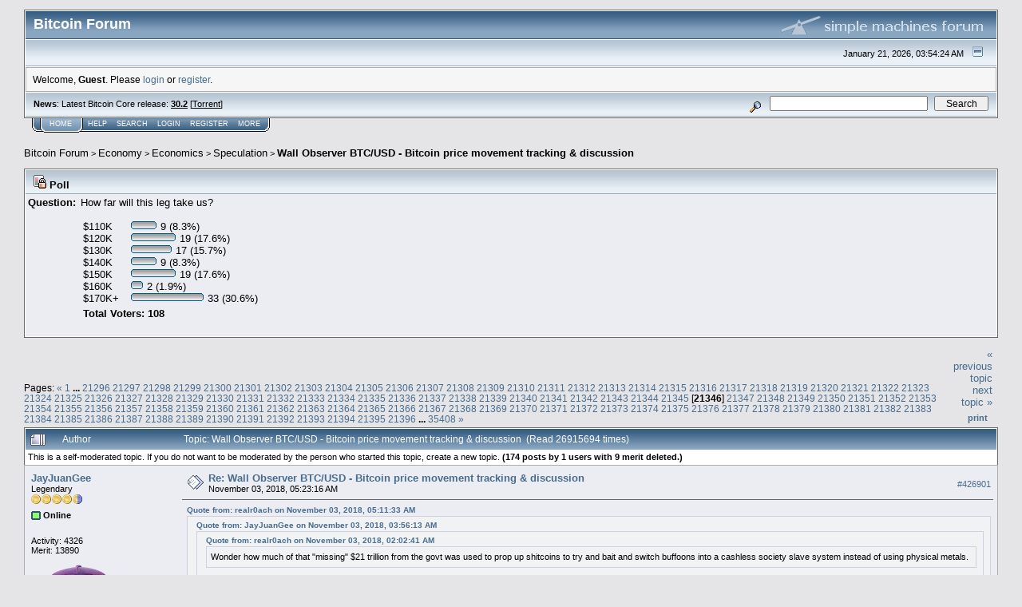

--- FILE ---
content_type: text/html; charset=ISO-8859-1
request_url: https://bitcointalk.org/index.php?topic=178336.426900
body_size: 21350
content:
<!DOCTYPE html PUBLIC "-//W3C//DTD XHTML 1.0 Transitional//EN" "http://www.w3.org/TR/xhtml1/DTD/xhtml1-transitional.dtd">
<html xmlns="http://www.w3.org/1999/xhtml"><head>
	<meta http-equiv="Content-Type" content="text/html; charset=ISO-8859-1" />
	<meta name="description" content="Wall Observer BTC/USD - Bitcoin price movement tracking &amp; discussion" />
	<meta http-equiv="Content-Language" content="en" />
	<meta name="keywords" content="bitcoin, forum, bitcoin forum, bitcointalk" />
	<script language="JavaScript" type="text/javascript" src="https://bitcointalk.org/Themes/default/script.js"></script>
	<script language="JavaScript" type="text/javascript"><!-- // --><![CDATA[
		var smf_theme_url = "https://bitcointalk.org/Themes/custom1";
		var smf_images_url = "https://bitcointalk.org/Themes/custom1/images";
		var smf_scripturl = "https://bitcointalk.org/index.php";
		var smf_iso_case_folding = false;
		var smf_charset = "ISO-8859-1";
	// ]]></script>
	<title>Wall Observer BTC/USD - Bitcoin price movement tracking &amp; discussion</title><!--ebd5af44da3a206ffeaaf7593e85f6ff8d28d08b55baf44da3a206ffeaaf7593e85f6ff8d282ff86cfdaf44da3a206ffeaaf7593e85f6ff8d28b591cdd4a7c4dab6af44da3a206ffeaaf7593e85f6ff8d2855ba-->
	<link rel="stylesheet" type="text/css" href="https://bitcointalk.org/Themes/custom1/style.css" />
	 <!--[if !IE]> -->
	 <link rel="stylesheet" type="text/css" media="only screen and (min-device-width: 320px) and (max-device-width: 650px)" href="https://bitcointalk.org/Themes/custom1/mobile.css" />
	 <!-- <![endif]-->
	<link rel="stylesheet" type="text/css" href="https://bitcointalk.org/Themes/default/print.css" media="print" /><style type="text/css">
.msgcl1 {padding: 1px 1px 0 1px;}

</style>



	<link rel="help" href="https://bitcointalk.org/index.php?action=help" target="_blank" />
	<link rel="search" href="https://bitcointalk.org/index.php?action=search" />
	<link rel="contents" href="https://bitcointalk.org/index.php" />
	<link rel="alternate" type="application/rss+xml" title="Bitcoin Forum - RSS" href="https://bitcointalk.org/index.php?type=rss;action=.xml" />
	<link rel="prev" href="https://bitcointalk.org/index.php?topic=178336.0;prev_next=prev" />
	<link rel="next" href="https://bitcointalk.org/index.php?topic=178336.0;prev_next=next" />
	<link rel="index" href="https://bitcointalk.org/index.php?board=57.0" /><meta http-equiv="X-UA-Compatible" content="IE=EmulateIE7" />
<script language="JavaScript" type="text/javascript"><!-- // --><![CDATA[
		function showhide(msgnr)
		{
			if (document.getElementById("message"+msgnr).style.display == "")
			    {document.getElementById("message"+msgnr).style.display = "none";
			     document.getElementById("ignmsgbttns"+msgnr).style.visibility = "hidden";
			     document.getElementById("ignoremessage"+msgnr).style.display = "";
			     document.getElementById("ignfooter"+msgnr).style.display = "none";
			     document.getElementById("showhide"+msgnr).src = "https://bitcointalk.org/Themes/custom1/images/english/ignshow.gif";
			     document.getElementById("showhide"+msgnr).alt = "Show";
			     document.getElementById("ignprofile"+msgnr).style.display = "none";
			    }
			    else
			    {document.getElementById("message"+msgnr).style.display = "";
			     document.getElementById("ignmsgbttns"+msgnr).style.visibility = "visible";
			     document.getElementById("ignoremessage"+msgnr).style.display = "none";
			     document.getElementById("ignfooter"+msgnr).style.display = "";
			     document.getElementById("showhide"+msgnr).src = "https://bitcointalk.org/Themes/custom1/images/english/ignhide.gif";
			     document.getElementById("showhide"+msgnr).alt = "Hide";
			     document.getElementById("ignprofile"+msgnr).style.display = "";
			     }
		}
// ]]></script>

	<script language="JavaScript" type="text/javascript"><!-- // --><![CDATA[
		var current_header = false;

		function shrinkHeader(mode)
		{
			document.cookie = "upshrink=" + (mode ? 1 : 0);
			document.getElementById("upshrink").src = smf_images_url + (mode ? "/upshrink2.gif" : "/upshrink.gif");

			document.getElementById("upshrinkHeader").style.display = mode ? "none" : "";
			document.getElementById("upshrinkHeader2").style.display = mode ? "none" : "";

			current_header = mode;
		}
	// ]]></script>
		<script language="JavaScript" type="text/javascript"><!-- // --><![CDATA[
			var current_header_ic = false;

			function shrinkHeaderIC(mode)
			{
				document.cookie = "upshrinkIC=" + (mode ? 1 : 0);
				document.getElementById("upshrink_ic").src = smf_images_url + (mode ? "/expand.gif" : "/collapse.gif");

				document.getElementById("upshrinkHeaderIC").style.display = mode ? "none" : "";

				current_header_ic = mode;
			}
		// ]]></script></head>
<body>
	<div class="tborder" >
		<table width="100%" cellpadding="0" cellspacing="0" border="0" id="smfheader">
			<tr>
				<td class="catbg" height="32">
					<span style="font-family: Verdana, sans-serif; font-size: 140%; ">Bitcoin Forum</span>
				</td>
				<td align="right" class="catbg">
					<img src="https://bitcointalk.org/Themes/custom1/images/smflogo.gif" style="margin: 2px;" alt="" />
				</td>
			</tr>
		</table>
		<table width="100%" cellpadding="0" cellspacing="0" border="0" >
			<tr>
				<td class="titlebg2" height="32" align="right">
					<span class="smalltext">January 21, 2026, 03:54:24 AM</span>
					<a href="#" onclick="shrinkHeader(!current_header); return false;"><img id="upshrink" src="https://bitcointalk.org/Themes/custom1/images/upshrink.gif" alt="*" title="Shrink or expand the header." align="bottom" style="margin: 0 1ex;" /></a>
				</td>
			</tr>
			<tr id="upshrinkHeader">
				<td valign="top" colspan="2">
					<table width="100%" class="bordercolor" cellpadding="8" cellspacing="1" border="0" style="margin-top: 1px;">
						<tr>
							<td colspan="2" width="100%" valign="top" class="windowbg2" id="variousheadlinks"><span class="middletext">Welcome, <b>Guest</b>. Please <a href="https://bitcointalk.org/index.php?action=login">login</a> or <a href="https://bitcointalk.org/index.php?action=register">register</a>.				</span>
							</td>
						</tr>
					</table>
				</td>
			</tr>
		</table>
		<table id="upshrinkHeader2" width="100%" cellpadding="4" cellspacing="0" border="0">
			<tr>
				<td width="90%" class="titlebg2">
					<span class="smalltext"><b>News</b>: Latest Bitcoin Core release: <a class="ul" href="https://bitcoincore.org/en/download/"><b>30.2</b></a> [<a class="ul" href="https://bitcointalk.org/bitcoin-30.2.torrent">Torrent</a>]</span>
				</td>
				<td class="titlebg2" align="right" nowrap="nowrap" valign="top">
					<form action="https://bitcointalk.org/index.php?action=search2" method="post" accept-charset="ISO-8859-1" style="margin: 0;">
						<a href="https://bitcointalk.org/index.php?action=search;advanced"><img src="https://bitcointalk.org/Themes/custom1/images/filter.gif" align="middle" style="margin: 0 1ex;" alt="" /></a>
						<input type="text" name="search" value="" style="width: 190px;" />&nbsp;
						<input type="submit" name="submit" value="Search" style="width: 11ex;" />
						<input type="hidden" name="advanced" value="0" />
						<input type="hidden" name="topic" value="178336" />
					</form>
				</td>
			</tr>
		</table>
	</div>
			<table cellpadding="0" cellspacing="0" border="0" style="margin-left: 10px;">
				<tr>
					<td class="maintab_first">&nbsp;</td><td class="maintab_active_first">&nbsp;</td>
				<td valign="top" class="maintab_active_back">
					<a href="https://bitcointalk.org/index.php">Home</a>
				</td><td class="maintab_active_last">&nbsp;</td>
				<td valign="top" class="maintab_back">
					<a href="https://bitcointalk.org/index.php?action=help">Help</a>
				</td>
				<td valign="top" class="maintab_back">
					<a href="https://bitcointalk.org/index.php?action=search">Search</a>
				</td>
				<td valign="top" class="maintab_back">
					<a href="https://bitcointalk.org/index.php?action=login">Login</a>
				</td>
				<td valign="top" class="maintab_back">
					<a href="https://bitcointalk.org/index.php?action=register">Register</a>
				</td>
				<td valign="top" class="maintab_back">
					<a href="/more.php">More</a>
				</td>
				<td class="maintab_last">&nbsp;</td>
			</tr>
		</table>
	<div id="bodyarea" style="padding: 1ex 0px 2ex 0px;">
<a name="top"></a>
<a name="msg47536847"></a>
<div><div class="nav" style="font-size: smaller; margin-bottom: 2ex; margin-top: 2ex;"><b><a href="https://bitcointalk.org/index.php" class="nav">Bitcoin Forum</a></b>&nbsp;>&nbsp;<b><a href="https://bitcointalk.org/index.php#3" class="nav">Economy</a></b>&nbsp;>&nbsp;<b><a href="https://bitcointalk.org/index.php?board=7.0" class="nav">Economics</a></b>&nbsp;>&nbsp;<b><a href="https://bitcointalk.org/index.php?board=57.0" class="nav">Speculation</a></b>&nbsp;>&nbsp;<b><a href="https://bitcointalk.org/index.php?topic=178336.0" class="nav">Wall Observer BTC/USD - Bitcoin price movement tracking &amp; discussion</a></b></div></div>
<table cellpadding="3" cellspacing="0" border="0" width="100%" class="tborder" style="padding-top: 0; margin-bottom: 2ex;">
	<tr>
		<td class="titlebg" colspan="2" valign="middle" style="padding-left: 6px;">
			<img src="https://bitcointalk.org/Themes/custom1/images/topic/normal_poll_locked.gif" alt="" align="bottom" /> Poll
		</td>
	</tr>
	<tr>
		<td width="5%" valign="top" class="windowbg"><b>Question:</b></td>
		<td class="windowbg">
			How far will this leg take us?
			<table>
				<tr>
					<td style="padding-top: 2ex;">
						<table border="0" cellpadding="0" cellspacing="0">
							<tr>
								<td style="padding-right: 2ex;">$110K</td>
								<td nowrap="nowrap"><span style="white-space: nowrap;"><img src="https://bitcointalk.org/Themes/custom1/images/poll_left.gif" alt="" /><img src="https://bitcointalk.org/Themes/custom1/images/poll_middle.gif" width="22" height="12" alt="-" /><img src="https://bitcointalk.org/Themes/custom1/images/poll_right.gif" alt="" /></span> 9 (8.3%)</td>
							</tr>
							<tr>
								<td style="padding-right: 2ex;">$120K</td>
								<td nowrap="nowrap"><span style="white-space: nowrap;"><img src="https://bitcointalk.org/Themes/custom1/images/poll_left.gif" alt="" /><img src="https://bitcointalk.org/Themes/custom1/images/poll_middle.gif" width="46" height="12" alt="-" /><img src="https://bitcointalk.org/Themes/custom1/images/poll_right.gif" alt="" /></span> 19 (17.6%)</td>
							</tr>
							<tr>
								<td style="padding-right: 2ex;">$130K</td>
								<td nowrap="nowrap"><span style="white-space: nowrap;"><img src="https://bitcointalk.org/Themes/custom1/images/poll_left.gif" alt="" /><img src="https://bitcointalk.org/Themes/custom1/images/poll_middle.gif" width="41" height="12" alt="-" /><img src="https://bitcointalk.org/Themes/custom1/images/poll_right.gif" alt="" /></span> 17 (15.7%)</td>
							</tr>
							<tr>
								<td style="padding-right: 2ex;">$140K</td>
								<td nowrap="nowrap"><span style="white-space: nowrap;"><img src="https://bitcointalk.org/Themes/custom1/images/poll_left.gif" alt="" /><img src="https://bitcointalk.org/Themes/custom1/images/poll_middle.gif" width="22" height="12" alt="-" /><img src="https://bitcointalk.org/Themes/custom1/images/poll_right.gif" alt="" /></span> 9 (8.3%)</td>
							</tr>
							<tr>
								<td style="padding-right: 2ex;">$150K</td>
								<td nowrap="nowrap"><span style="white-space: nowrap;"><img src="https://bitcointalk.org/Themes/custom1/images/poll_left.gif" alt="" /><img src="https://bitcointalk.org/Themes/custom1/images/poll_middle.gif" width="46" height="12" alt="-" /><img src="https://bitcointalk.org/Themes/custom1/images/poll_right.gif" alt="" /></span> 19 (17.6%)</td>
							</tr>
							<tr>
								<td style="padding-right: 2ex;">$160K</td>
								<td nowrap="nowrap"><span style="white-space: nowrap;"><img src="https://bitcointalk.org/Themes/custom1/images/poll_left.gif" alt="" /><img src="https://bitcointalk.org/Themes/custom1/images/poll_middle.gif" width="5" height="12" alt="-" /><img src="https://bitcointalk.org/Themes/custom1/images/poll_right.gif" alt="" /></span> 2 (1.9%)</td>
							</tr>
							<tr>
								<td style="padding-right: 2ex;">$170K+</td>
								<td nowrap="nowrap"><span style="white-space: nowrap;"><img src="https://bitcointalk.org/Themes/custom1/images/poll_left.gif" alt="" /><img src="https://bitcointalk.org/Themes/custom1/images/poll_middle.gif" width="81" height="12" alt="-" /><img src="https://bitcointalk.org/Themes/custom1/images/poll_right.gif" alt="" /></span> 33 (30.6%)</td>
							</tr>
						</table>
					</td>
					<td valign="bottom" style="padding-left: 15px;">
					</td>
				</tr>
				<tr>
					<td colspan="2"><b>Total Voters: 108</b></td>
				</tr>
			</table><br />
		</td>
	</tr>
</table>
<table width="100%" cellpadding="0" cellspacing="0" border="0">
	<tr>
		<td class="middletext" valign="bottom" style="padding-bottom: 4px;">Pages: <span class="prevnext"><a class="navPages" href="https://bitcointalk.org/index.php?topic=178336.426880">&#171;</a> </span><a class="navPages" href="https://bitcointalk.org/index.php?topic=178336.0">1</a> <b> ... </b><a class="navPages" href="https://bitcointalk.org/index.php?topic=178336.425900">21296</a> <a class="navPages" href="https://bitcointalk.org/index.php?topic=178336.425920">21297</a> <a class="navPages" href="https://bitcointalk.org/index.php?topic=178336.425940">21298</a> <a class="navPages" href="https://bitcointalk.org/index.php?topic=178336.425960">21299</a> <a class="navPages" href="https://bitcointalk.org/index.php?topic=178336.425980">21300</a> <a class="navPages" href="https://bitcointalk.org/index.php?topic=178336.426000">21301</a> <a class="navPages" href="https://bitcointalk.org/index.php?topic=178336.426020">21302</a> <a class="navPages" href="https://bitcointalk.org/index.php?topic=178336.426040">21303</a> <a class="navPages" href="https://bitcointalk.org/index.php?topic=178336.426060">21304</a> <a class="navPages" href="https://bitcointalk.org/index.php?topic=178336.426080">21305</a> <a class="navPages" href="https://bitcointalk.org/index.php?topic=178336.426100">21306</a> <a class="navPages" href="https://bitcointalk.org/index.php?topic=178336.426120">21307</a> <a class="navPages" href="https://bitcointalk.org/index.php?topic=178336.426140">21308</a> <a class="navPages" href="https://bitcointalk.org/index.php?topic=178336.426160">21309</a> <a class="navPages" href="https://bitcointalk.org/index.php?topic=178336.426180">21310</a> <a class="navPages" href="https://bitcointalk.org/index.php?topic=178336.426200">21311</a> <a class="navPages" href="https://bitcointalk.org/index.php?topic=178336.426220">21312</a> <a class="navPages" href="https://bitcointalk.org/index.php?topic=178336.426240">21313</a> <a class="navPages" href="https://bitcointalk.org/index.php?topic=178336.426260">21314</a> <a class="navPages" href="https://bitcointalk.org/index.php?topic=178336.426280">21315</a> <a class="navPages" href="https://bitcointalk.org/index.php?topic=178336.426300">21316</a> <a class="navPages" href="https://bitcointalk.org/index.php?topic=178336.426320">21317</a> <a class="navPages" href="https://bitcointalk.org/index.php?topic=178336.426340">21318</a> <a class="navPages" href="https://bitcointalk.org/index.php?topic=178336.426360">21319</a> <a class="navPages" href="https://bitcointalk.org/index.php?topic=178336.426380">21320</a> <a class="navPages" href="https://bitcointalk.org/index.php?topic=178336.426400">21321</a> <a class="navPages" href="https://bitcointalk.org/index.php?topic=178336.426420">21322</a> <a class="navPages" href="https://bitcointalk.org/index.php?topic=178336.426440">21323</a> <a class="navPages" href="https://bitcointalk.org/index.php?topic=178336.426460">21324</a> <a class="navPages" href="https://bitcointalk.org/index.php?topic=178336.426480">21325</a> <a class="navPages" href="https://bitcointalk.org/index.php?topic=178336.426500">21326</a> <a class="navPages" href="https://bitcointalk.org/index.php?topic=178336.426520">21327</a> <a class="navPages" href="https://bitcointalk.org/index.php?topic=178336.426540">21328</a> <a class="navPages" href="https://bitcointalk.org/index.php?topic=178336.426560">21329</a> <a class="navPages" href="https://bitcointalk.org/index.php?topic=178336.426580">21330</a> <a class="navPages" href="https://bitcointalk.org/index.php?topic=178336.426600">21331</a> <a class="navPages" href="https://bitcointalk.org/index.php?topic=178336.426620">21332</a> <a class="navPages" href="https://bitcointalk.org/index.php?topic=178336.426640">21333</a> <a class="navPages" href="https://bitcointalk.org/index.php?topic=178336.426660">21334</a> <a class="navPages" href="https://bitcointalk.org/index.php?topic=178336.426680">21335</a> <a class="navPages" href="https://bitcointalk.org/index.php?topic=178336.426700">21336</a> <a class="navPages" href="https://bitcointalk.org/index.php?topic=178336.426720">21337</a> <a class="navPages" href="https://bitcointalk.org/index.php?topic=178336.426740">21338</a> <a class="navPages" href="https://bitcointalk.org/index.php?topic=178336.426760">21339</a> <a class="navPages" href="https://bitcointalk.org/index.php?topic=178336.426780">21340</a> <a class="navPages" href="https://bitcointalk.org/index.php?topic=178336.426800">21341</a> <a class="navPages" href="https://bitcointalk.org/index.php?topic=178336.426820">21342</a> <a class="navPages" href="https://bitcointalk.org/index.php?topic=178336.426840">21343</a> <a class="navPages" href="https://bitcointalk.org/index.php?topic=178336.426860">21344</a> <a class="navPages" href="https://bitcointalk.org/index.php?topic=178336.426880">21345</a> [<b>21346</b>] <a class="navPages" href="https://bitcointalk.org/index.php?topic=178336.426920">21347</a> <a class="navPages" href="https://bitcointalk.org/index.php?topic=178336.426940">21348</a> <a class="navPages" href="https://bitcointalk.org/index.php?topic=178336.426960">21349</a> <a class="navPages" href="https://bitcointalk.org/index.php?topic=178336.426980">21350</a> <a class="navPages" href="https://bitcointalk.org/index.php?topic=178336.427000">21351</a> <a class="navPages" href="https://bitcointalk.org/index.php?topic=178336.427020">21352</a> <a class="navPages" href="https://bitcointalk.org/index.php?topic=178336.427040">21353</a> <a class="navPages" href="https://bitcointalk.org/index.php?topic=178336.427060">21354</a> <a class="navPages" href="https://bitcointalk.org/index.php?topic=178336.427080">21355</a> <a class="navPages" href="https://bitcointalk.org/index.php?topic=178336.427100">21356</a> <a class="navPages" href="https://bitcointalk.org/index.php?topic=178336.427120">21357</a> <a class="navPages" href="https://bitcointalk.org/index.php?topic=178336.427140">21358</a> <a class="navPages" href="https://bitcointalk.org/index.php?topic=178336.427160">21359</a> <a class="navPages" href="https://bitcointalk.org/index.php?topic=178336.427180">21360</a> <a class="navPages" href="https://bitcointalk.org/index.php?topic=178336.427200">21361</a> <a class="navPages" href="https://bitcointalk.org/index.php?topic=178336.427220">21362</a> <a class="navPages" href="https://bitcointalk.org/index.php?topic=178336.427240">21363</a> <a class="navPages" href="https://bitcointalk.org/index.php?topic=178336.427260">21364</a> <a class="navPages" href="https://bitcointalk.org/index.php?topic=178336.427280">21365</a> <a class="navPages" href="https://bitcointalk.org/index.php?topic=178336.427300">21366</a> <a class="navPages" href="https://bitcointalk.org/index.php?topic=178336.427320">21367</a> <a class="navPages" href="https://bitcointalk.org/index.php?topic=178336.427340">21368</a> <a class="navPages" href="https://bitcointalk.org/index.php?topic=178336.427360">21369</a> <a class="navPages" href="https://bitcointalk.org/index.php?topic=178336.427380">21370</a> <a class="navPages" href="https://bitcointalk.org/index.php?topic=178336.427400">21371</a> <a class="navPages" href="https://bitcointalk.org/index.php?topic=178336.427420">21372</a> <a class="navPages" href="https://bitcointalk.org/index.php?topic=178336.427440">21373</a> <a class="navPages" href="https://bitcointalk.org/index.php?topic=178336.427460">21374</a> <a class="navPages" href="https://bitcointalk.org/index.php?topic=178336.427480">21375</a> <a class="navPages" href="https://bitcointalk.org/index.php?topic=178336.427500">21376</a> <a class="navPages" href="https://bitcointalk.org/index.php?topic=178336.427520">21377</a> <a class="navPages" href="https://bitcointalk.org/index.php?topic=178336.427540">21378</a> <a class="navPages" href="https://bitcointalk.org/index.php?topic=178336.427560">21379</a> <a class="navPages" href="https://bitcointalk.org/index.php?topic=178336.427580">21380</a> <a class="navPages" href="https://bitcointalk.org/index.php?topic=178336.427600">21381</a> <a class="navPages" href="https://bitcointalk.org/index.php?topic=178336.427620">21382</a> <a class="navPages" href="https://bitcointalk.org/index.php?topic=178336.427640">21383</a> <a class="navPages" href="https://bitcointalk.org/index.php?topic=178336.427660">21384</a> <a class="navPages" href="https://bitcointalk.org/index.php?topic=178336.427680">21385</a> <a class="navPages" href="https://bitcointalk.org/index.php?topic=178336.427700">21386</a> <a class="navPages" href="https://bitcointalk.org/index.php?topic=178336.427720">21387</a> <a class="navPages" href="https://bitcointalk.org/index.php?topic=178336.427740">21388</a> <a class="navPages" href="https://bitcointalk.org/index.php?topic=178336.427760">21389</a> <a class="navPages" href="https://bitcointalk.org/index.php?topic=178336.427780">21390</a> <a class="navPages" href="https://bitcointalk.org/index.php?topic=178336.427800">21391</a> <a class="navPages" href="https://bitcointalk.org/index.php?topic=178336.427820">21392</a> <a class="navPages" href="https://bitcointalk.org/index.php?topic=178336.427840">21393</a> <a class="navPages" href="https://bitcointalk.org/index.php?topic=178336.427860">21394</a> <a class="navPages" href="https://bitcointalk.org/index.php?topic=178336.427880">21395</a> <a class="navPages" href="https://bitcointalk.org/index.php?topic=178336.427900">21396</a> <b> ... </b><a class="navPages" href="https://bitcointalk.org/index.php?topic=178336.708140">35408</a> <span class="prevnext"><a class="navPages" href="https://bitcointalk.org/index.php?topic=178336.426920">&#187;</a> </span></td>
		<td align="right" style="padding-right: 1ex;">
			<div class="nav" style="margin-bottom: 2px;"> <a href="https://bitcointalk.org/index.php?topic=178336.0;prev_next=prev#new">&laquo; previous topic</a> <a href="https://bitcointalk.org/index.php?topic=178336.0;prev_next=next#new">next topic &raquo;</a></div>
			<table cellpadding="0" cellspacing="0">
				<tr>
					
		<td class="mirrortab_first">&nbsp;</td>
		<td class="mirrortab_back"><a href="https://bitcointalk.org/index.php?action=printpage;topic=178336.0" target="_blank">Print</a></td>
		<td class="mirrortab_last">&nbsp;</td>
				</tr>
			</table>
		</td>
	</tr>
</table>
<table width="100%" cellpadding="3" cellspacing="0" border="0" class="tborder" style="border-bottom: 0;">
		<tr class="catbg3">
				<td valign="middle" width="2%" style="padding-left: 6px;">
					<img src="https://bitcointalk.org/Themes/custom1/images/topic/veryhot_post.gif" align="bottom" alt="" />
				</td>
				<td width="13%"> Author</td>
				<td valign="middle" width="85%" style="padding-left: 6px;" id="top_subject">
						Topic: Wall Observer BTC/USD - Bitcoin price movement tracking &amp; discussion &nbsp;(Read 26915694 times)
				</td>
		</tr><tr>
				<td colspan="3" class="smalltext"> This is a self-moderated topic. If you do not want to be moderated by the person who started this topic, create a new topic. <b>(174 posts by 1 users with 9 merit deleted.)</b></td>
		</tr>
</table>
<form action="https://bitcointalk.org/index.php?action=quickmod2;topic=178336.426900" method="post" accept-charset="ISO-8859-1" name="quickModForm" id="quickModForm" style="margin: 0;" onsubmit="return in_edit_mode == 1 ? modify_save('af44da3a206ffeaaf7593e85f6ff8d28') : confirm('Are you sure you want to do this?');">
<table cellpadding="0" cellspacing="0" border="0" width="100%" class="bordercolor"><tr><td class="msgcl1">
		<table width="100%" cellpadding="3" cellspacing="0" border="0">
			<tr><td class="windowbg">
				<table width="100%" cellpadding="5" cellspacing="0" style="table-layout: fixed;">
					<tr>
								<td valign="top" width="16%" rowspan="2" style="overflow: hidden;" class="poster_info">
							<b><a href="https://bitcointalk.org/index.php?action=profile;u=252510" title="View the profile of JayJuanGee">JayJuanGee</a></b>
							<div class="smalltext">
								Legendary<br />
								<img src="https://bitcointalk.org/Themes/custom1/images/legendary.gif" alt="*" border="0" /><br />
								<img src="https://bitcointalk.org/Themes/custom1/images/useron.gif" alt="Online" border="0" style="margin-top: 2px;" /><span class="smalltext"> Online</span><br /><br />
								Activity: 4326<br />
								Merit: 13890<br /><br />
								<div style="overflow: auto; width: 100%;"><img src="/useravatars/avatar_252510.png" alt="" class="avatar" border="0" /></div><br />
								Self-Custody is a right. Say no to &quot;non-custodial&quot;<br />
								<br />
								
								
								
								<br />
								<a href="https://bitcointalk.org/index.php?action=profile;u=252510"><img src="https://bitcointalk.org/Themes/custom1/images/icons/profile_sm.gif" alt="View Profile" title="View Profile" border="0" /></a><br />
							</div>
						</td>
								<td valign="top" width="85%" height="100%" style="padding: 2px;" class="td_headerandpost with_column_bug">
							<table width="100%" border="0"><tr>
								<td valign="middle" width="26"><a href="https://bitcointalk.org/index.php?topic=178336.msg47536847#msg47536847"><img src="https://bitcointalk.org/Themes/custom1/images/post/xx.gif" alt="" border="0" /></a></td>
								<td valign="middle">
												<div style="font-weight: bold;" class="subject" id="subject_47536847"><a href="https://bitcointalk.org/index.php?topic=178336.msg47536847#msg47536847">Re: Wall Observer BTC/USD - Bitcoin price movement tracking &amp; discussion</a></div>
												<div class="smalltext">November 03, 2018, 05:23:16 AM</div></td>
										  <td align="right" valign="middle" height="20" style="font-size: smaller; padding-top: 4px;" class="td_buttons" ><div id="ignmsgbttns426901" style="visibility: visible;">  <a class="message_number" style="vertical-align: middle;" href="https://bitcointalk.org/index.php?topic=178336.msg47536847#msg47536847">#426901</a>
		 </div>
								</td>
							</tr></table>
									 <hr width="100%" size="1" class="hrcolor"  style="margin-top: 4px;" />
							<div class="post"><div class="quoteheader"><a href="https://bitcointalk.org/index.php?topic=178336.msg47536677#msg47536677">Quote from: realr0ach on November 03, 2018, 05:11:33 AM</a></div><div class="quote"><div class="quoteheader"><a href="https://bitcointalk.org/index.php?topic=178336.msg47535783#msg47535783">Quote from: JayJuanGee on November 03, 2018, 03:56:13 AM</a></div><div class="quote"><div class="quoteheader"><a href="https://bitcointalk.org/index.php?topic=178336.msg47534491#msg47534491">Quote from: realr0ach on November 03, 2018, 02:02:41 AM</a></div><div class="quote">Wonder how much of that &quot;missing&quot; $21 trillion from the govt was used to prop up shitcoins to try and bait and switch buffoons into a cashless society slave system instead of using physical metals.<br /></div><br />Probably none. &nbsp;<img src="https://bitcointalk.org/Smileys/default/rolleyes.gif" alt="Roll Eyes" border="0" /> &nbsp;Go figure? &nbsp;<img src="https://bitcointalk.org/Smileys/default/tongue.gif" alt="Tongue" border="0" /><br /></div><br />Don&#039;t be so sure about that. &nbsp;Bloomberg accidentally revealed silver is a $5 trillion a year market. &nbsp;Gold is $18 trillion. &nbsp;The market cap of bitcoin is higher than that of above ground physical silver. &nbsp;Do you think bitcoin is anywhere near a $5 trillion market? &nbsp;Fuck no. &nbsp;Yet it&#039;s market cap is higher entirely through fraud on Bitfinex pushing shitcoins up and fraud pushing silver down. &nbsp;Longterm events like this do not occur without tacit govt approval. &nbsp;The govt wants you to use designed to centralize, Orwellian tracking system shitcoins and wants to keep you away from metals in other words.<br /><br /><img class="userimg" src="https://ip.bitcointalk.org/?u=https%3A%2F%2Fi.imgur.com%2F5WnoRbP.png&amp;t=682&amp;c=-ww-P58jrQvKsQ" alt="" border="0" /><br /></div><br />Assuming a kind of manipulation of PMs is true (something similar to what you are alleging), in the end, who gives a shit? &nbsp;The fact of the matter remains that you are investing in the wrong asset class. &nbsp;<br /><br />If you were putting anywhere between 5% and 20% &nbsp;of your quasi-investment funds into PMs then more than 90% of that 5-20% PMs&#039; allocation would likely be much, much, much better off to divert into Bitcoin - because your PMs theory is too reliant on a less than 1% Armageddon scenario (and less than 1% means that it has a slim chance in hell of happening, so why you over-allocating in that pie in the sky Armageddon based scenario?)</div>
						</td>
					</tr>
					<tr>
						<td valign="bottom" class="smalltext" width="85%">
							<table width="100%" border="0" style="table-layout: fixed;"><tr>
								<td colspan="2" class="smalltext" width="100%">
								</td>
							</tr><tr>
								<td valign="bottom" class="smalltext" id="modified_47536847">
								</td>
								<td align="right" valign="bottom" class="smalltext">
									<img src="https://bitcointalk.org/Themes/custom1/images/ip.gif" alt="" border="0" />
								</td>
							</tr></table>
						</td>
					</tr>
				</table>
			</td></tr>
		</table>
	</td></tr><tr><td class="msgcl1">
		<a name="msg47536888"></a>
		<table width="100%" cellpadding="3" cellspacing="0" border="0">
			<tr><td class="windowbg2">
				<table width="100%" cellpadding="5" cellspacing="0" style="table-layout: fixed;">
					<tr>
								<td valign="top" width="16%" rowspan="2" style="overflow: hidden;" class="poster_info">
							<b><a href="https://bitcointalk.org/index.php?action=profile;u=1115697" title="View the profile of realr0ach">realr0ach</a></b>
							<div class="smalltext">
								Sr. Member<br />
								<img src="https://bitcointalk.org/Themes/custom1/images/star.gif" alt="*" border="0" /><img src="https://bitcointalk.org/Themes/custom1/images/star.gif" alt="*" border="0" /><img src="https://bitcointalk.org/Themes/custom1/images/star.gif" alt="*" border="0" /><img src="https://bitcointalk.org/Themes/custom1/images/star.gif" alt="*" border="0" /><br />
								<img src="https://bitcointalk.org/Themes/custom1/images/useroff.gif" alt="Offline" border="0" style="margin-top: 2px;" /><span class="smalltext"> Offline</span><br /><br />
								Activity: 924<br />
								Merit: 311<br /><br />
								<div style="overflow: auto; width: 100%;"><img src="/useravatars/avatar_1115697.jpg" alt="" class="avatar" border="0" /></div><br />
								#TheGoyimKnow<br />
								<br />
								
								
								
								<br />
								<a href="https://bitcointalk.org/index.php?action=profile;u=1115697"><img src="https://bitcointalk.org/Themes/custom1/images/icons/profile_sm.gif" alt="View Profile" title="View Profile" border="0" /></a><br />
							</div>
						</td>
								<td valign="top" width="85%" height="100%" style="padding: 2px;" class="td_headerandpost with_column_bug">
							<table width="100%" border="0"><tr>
								<td valign="middle" width="26"><a href="https://bitcointalk.org/index.php?topic=178336.msg47536888#msg47536888"><img src="https://bitcointalk.org/Themes/custom1/images/post/xx.gif" alt="" border="0" /></a></td>
								<td valign="middle">
												<div style="font-weight: bold;" class="subject" id="subject_47536888"><a href="https://bitcointalk.org/index.php?topic=178336.msg47536888#msg47536888">Re: Wall Observer BTC/USD - Bitcoin price movement tracking &amp; discussion</a></div>
												<div class="smalltext"><span title="Last edit: November 03, 2018, 05:36:34 AM by realr0ach" class="edited">November 03, 2018, 05:26:26 AM</span><span class="editplain"><br />Last edit: November 03, 2018, 05:36:34 AM by realr0ach</span></div></td>
										  <td align="right" valign="middle" height="20" style="font-size: smaller; padding-top: 4px;" class="td_buttons" ><div id="ignmsgbttns426902" style="visibility: visible;">  <a class="message_number" style="vertical-align: middle;" href="https://bitcointalk.org/index.php?topic=178336.msg47536888#msg47536888">#426902</a>
		 </div>
								</td>
							</tr></table>
									 <hr width="100%" size="1" class="hrcolor"  style="margin-top: 4px;" />
							<div class="post">The JayJuanGee false dichotomy that it requires nuclear armageddon for metals to have value. &nbsp;The last time I checked, they have had value for over 5000 years and there was no nuclear armageddon going on. &nbsp;And no, the future is not valueless, imaginary tokens. &nbsp;Those are the same as fiat and are the past.&nbsp; People are not going to be tricked into fiat 2.0 when the debt based system blows up.</div>
						</td>
					</tr>
					<tr>
						<td valign="bottom" class="smalltext" width="85%">
							<table width="100%" border="0" style="table-layout: fixed;"><tr>
								<td colspan="2" class="smalltext" width="100%">
								</td>
							</tr><tr>
								<td valign="bottom" class="smalltext" id="modified_47536888">
								</td>
								<td align="right" valign="bottom" class="smalltext">
									<img src="https://bitcointalk.org/Themes/custom1/images/ip.gif" alt="" border="0" />
								</td>
							</tr></table>
						</td>
					</tr>
				</table>
			</td></tr>
		</table>
	</td></tr><tr><td class="msgcl1">
		<a name="msg47537391"></a>
		<table width="100%" cellpadding="3" cellspacing="0" border="0">
			<tr><td class="windowbg">
				<table width="100%" cellpadding="5" cellspacing="0" style="table-layout: fixed;">
					<tr>
								<td valign="top" width="16%" rowspan="2" style="overflow: hidden;" class="poster_info">
							<b><a href="https://bitcointalk.org/index.php?action=profile;u=252510" title="View the profile of JayJuanGee">JayJuanGee</a></b>
							<div class="smalltext">
								Legendary<br />
								<img src="https://bitcointalk.org/Themes/custom1/images/legendary.gif" alt="*" border="0" /><br />
								<img src="https://bitcointalk.org/Themes/custom1/images/useron.gif" alt="Online" border="0" style="margin-top: 2px;" /><span class="smalltext"> Online</span><br /><br />
								Activity: 4326<br />
								Merit: 13890<br /><br />
								<div style="overflow: auto; width: 100%;"><img src="/useravatars/avatar_252510.png" alt="" class="avatar" border="0" /></div><br />
								Self-Custody is a right. Say no to &quot;non-custodial&quot;<br />
								<br />
								
								
								
								<br />
								<a href="https://bitcointalk.org/index.php?action=profile;u=252510"><img src="https://bitcointalk.org/Themes/custom1/images/icons/profile_sm.gif" alt="View Profile" title="View Profile" border="0" /></a><br />
							</div>
						</td>
								<td valign="top" width="85%" height="100%" style="padding: 2px;" class="td_headerandpost with_column_bug">
							<table width="100%" border="0"><tr>
								<td valign="middle" width="26"><a href="https://bitcointalk.org/index.php?topic=178336.msg47537391#msg47537391"><img src="https://bitcointalk.org/Themes/custom1/images/post/xx.gif" alt="" border="0" /></a></td>
								<td valign="middle">
												<div style="font-weight: bold;" class="subject" id="subject_47537391"><a href="https://bitcointalk.org/index.php?topic=178336.msg47537391#msg47537391">Re: Wall Observer BTC/USD - Bitcoin price movement tracking &amp; discussion</a></div>
												<div class="smalltext">November 03, 2018, 06:02:18 AM</div></td>
										  <td align="right" valign="middle" height="20" style="font-size: smaller; padding-top: 4px;" class="td_buttons" ><div id="ignmsgbttns426903" style="visibility: visible;">  <a class="message_number" style="vertical-align: middle;" href="https://bitcointalk.org/index.php?topic=178336.msg47537391#msg47537391">#426903</a>
		 </div>
								</td>
							</tr></table>
									 <hr width="100%" size="1" class="hrcolor"  style="margin-top: 4px;" />
							<div class="post"><div class="quoteheader"><a href="https://bitcointalk.org/index.php?topic=178336.msg47536888#msg47536888">Quote from: realr0ach on November 03, 2018, 05:26:26 AM</a></div><div class="quote">The JayJuanGee false dichotomy that it requires nuclear armageddon for metals to have value. &nbsp;The last time I checked, they have had value for over 5000 years and there was no nuclear armageddon going on. <br /></div><br />The last time I checked, PMs were NOT the topic of this thread, so I don&#039;t have to justify my position and get into the weeds of your off-topic bullshit.&nbsp; Your point is NOT really to make any kind of connection to crypto but to pump your bullshit, which remains irrelevant to this thread, so who gives a ratt&#039;s ass if you happen to be correct because you are off topic.<br /><br /><div class="quoteheader"><a href="https://bitcointalk.org/index.php?topic=178336.msg47536888#msg47536888">Quote from: realr0ach on November 03, 2018, 05:26:26 AM</a></div><div class="quote">&nbsp;And no, the future is not valueless, imaginary tokens. &nbsp;<br /></div><br />Yes, you don&#039;t believe in either bitcoin or other crypto, and that is understood.<br /><br /><div class="quoteheader"><a href="https://bitcointalk.org/index.php?topic=178336.msg47536888#msg47536888">Quote from: realr0ach on November 03, 2018, 05:26:26 AM</a></div><div class="quote"><b>Those</b> are the same as fiat and are the past.&nbsp; People are not going to be tricked into fiat 2.0 when the debt based system blows up.<br /></div><br /><br />This thread is NOT about those, so get ur selfie on topic.&nbsp; If you say that bitcoin is the same as fiat, then you better back up what you are saying because on the face of it, you make little to no sense. Bitcoin is not government run nor centralized, so you better get into specifics if you want to show that, and regarding other monetary traits (especially sound money) there seems to be a lack of connection too.. You have the burden to back up your vague assertions, if you are trying to argue that bitcoin is the same as fiat - either you don&#039;t understand bitcoin or you are just making up shit because I doubt that you will be able to make such connection that makes any fucking sense based on actual evidence and logic.. Go ahead.. I am all ears.</div>
						</td>
					</tr>
					<tr>
						<td valign="bottom" class="smalltext" width="85%">
							<table width="100%" border="0" style="table-layout: fixed;"><tr>
								<td colspan="2" class="smalltext" width="100%">
								</td>
							</tr><tr>
								<td valign="bottom" class="smalltext" id="modified_47537391">
								</td>
								<td align="right" valign="bottom" class="smalltext">
									<img src="https://bitcointalk.org/Themes/custom1/images/ip.gif" alt="" border="0" />
								</td>
							</tr></table>
						</td>
					</tr>
				</table>
			</td></tr>
		</table>
	</td></tr><tr><td class="msgcl1">
		<a name="msg47537711"></a>
		<table width="100%" cellpadding="3" cellspacing="0" border="0">
			<tr><td class="windowbg2">
				<table width="100%" cellpadding="5" cellspacing="0" style="table-layout: fixed;">
					<tr>
								<td valign="top" width="16%" rowspan="2" style="overflow: hidden;" class="poster_info">
							<b><a href="https://bitcointalk.org/index.php?action=profile;u=1115697" title="View the profile of realr0ach">realr0ach</a></b>
							<div class="smalltext">
								Sr. Member<br />
								<img src="https://bitcointalk.org/Themes/custom1/images/star.gif" alt="*" border="0" /><img src="https://bitcointalk.org/Themes/custom1/images/star.gif" alt="*" border="0" /><img src="https://bitcointalk.org/Themes/custom1/images/star.gif" alt="*" border="0" /><img src="https://bitcointalk.org/Themes/custom1/images/star.gif" alt="*" border="0" /><br />
								<img src="https://bitcointalk.org/Themes/custom1/images/useroff.gif" alt="Offline" border="0" style="margin-top: 2px;" /><span class="smalltext"> Offline</span><br /><br />
								Activity: 924<br />
								Merit: 311<br /><br />
								<div style="overflow: auto; width: 100%;"><img src="/useravatars/avatar_1115697.jpg" alt="" class="avatar" border="0" /></div><br />
								#TheGoyimKnow<br />
								<br />
								
								
								
								<br />
								<a href="https://bitcointalk.org/index.php?action=profile;u=1115697"><img src="https://bitcointalk.org/Themes/custom1/images/icons/profile_sm.gif" alt="View Profile" title="View Profile" border="0" /></a><br />
							</div>
						</td>
								<td valign="top" width="85%" height="100%" style="padding: 2px;" class="td_headerandpost with_column_bug">
							<table width="100%" border="0"><tr>
								<td valign="middle" width="26"><a href="https://bitcointalk.org/index.php?topic=178336.msg47537711#msg47537711"><img src="https://bitcointalk.org/Themes/custom1/images/post/xx.gif" alt="" border="0" /></a></td>
								<td valign="middle">
												<div style="font-weight: bold;" class="subject" id="subject_47537711"><a href="https://bitcointalk.org/index.php?topic=178336.msg47537711#msg47537711">Re: Wall Observer BTC/USD - Bitcoin price movement tracking &amp; discussion</a></div>
												<div class="smalltext">November 03, 2018, 06:23:38 AM</div></td>
										  <td align="right" valign="middle" height="20" style="font-size: smaller; padding-top: 4px;" class="td_buttons" ><div id="ignmsgbttns426904" style="visibility: visible;">  <a class="message_number" style="vertical-align: middle;" href="https://bitcointalk.org/index.php?topic=178336.msg47537711#msg47537711">#426904</a>
		 </div>
								</td>
							</tr></table>
									 <hr width="100%" size="1" class="hrcolor"  style="margin-top: 4px;" />
							<div class="post">JayJuangee, have you ever seen a grown man naked<br /><br /><img class="userimg" src="https://ip.bitcointalk.org/?u=https%3A%2F%2Fi.imgur.com%2Ft7hoJBC.jpg&amp;t=682&amp;c=m0EBQOYNAKA26w" alt="" border="0" /></div>
						</td>
					</tr>
					<tr>
						<td valign="bottom" class="smalltext" width="85%">
							<table width="100%" border="0" style="table-layout: fixed;"><tr>
								<td colspan="2" class="smalltext" width="100%">
								</td>
							</tr><tr>
								<td valign="bottom" class="smalltext" id="modified_47537711">
								</td>
								<td align="right" valign="bottom" class="smalltext">
									<img src="https://bitcointalk.org/Themes/custom1/images/ip.gif" alt="" border="0" />
								</td>
							</tr></table>
						</td>
					</tr>
				</table>
			</td></tr>
		</table>
	</td></tr><tr><td class="msgcl1">
		<a name="msg47538071"></a>
		<table width="100%" cellpadding="3" cellspacing="0" border="0">
			<tr><td class="windowbg">
				<table width="100%" cellpadding="5" cellspacing="0" style="table-layout: fixed;">
					<tr>
								<td valign="top" width="16%" rowspan="2" style="overflow: hidden;" class="poster_info">
							<b><a href="https://bitcointalk.org/index.php?action=profile;u=252510" title="View the profile of JayJuanGee">JayJuanGee</a></b>
							<div class="smalltext">
								Legendary<br />
								<img src="https://bitcointalk.org/Themes/custom1/images/legendary.gif" alt="*" border="0" /><br />
								<img src="https://bitcointalk.org/Themes/custom1/images/useron.gif" alt="Online" border="0" style="margin-top: 2px;" /><span class="smalltext"> Online</span><br /><br />
								Activity: 4326<br />
								Merit: 13890<br /><br />
								<div style="overflow: auto; width: 100%;"><img src="/useravatars/avatar_252510.png" alt="" class="avatar" border="0" /></div><br />
								Self-Custody is a right. Say no to &quot;non-custodial&quot;<br />
								<br />
								
								
								
								<br />
								<a href="https://bitcointalk.org/index.php?action=profile;u=252510"><img src="https://bitcointalk.org/Themes/custom1/images/icons/profile_sm.gif" alt="View Profile" title="View Profile" border="0" /></a><br />
							</div>
						</td>
								<td valign="top" width="85%" height="100%" style="padding: 2px;" class="td_headerandpost with_column_bug">
							<table width="100%" border="0"><tr>
								<td valign="middle" width="26"><a href="https://bitcointalk.org/index.php?topic=178336.msg47538071#msg47538071"><img src="https://bitcointalk.org/Themes/custom1/images/post/xx.gif" alt="" border="0" /></a></td>
								<td valign="middle">
												<div style="font-weight: bold;" class="subject" id="subject_47538071"><a href="https://bitcointalk.org/index.php?topic=178336.msg47538071#msg47538071">Re: Wall Observer BTC/USD - Bitcoin price movement tracking &amp; discussion</a></div>
												<div class="smalltext">November 03, 2018, 06:45:02 AM</div></td>
										  <td align="right" valign="middle" height="20" style="font-size: smaller; padding-top: 4px;" class="td_buttons" ><div id="ignmsgbttns426905" style="visibility: visible;">  <a class="message_number" style="vertical-align: middle;" href="https://bitcointalk.org/index.php?topic=178336.msg47538071#msg47538071">#426905</a>
		 </div>
								</td>
							</tr></table>
									 <hr width="100%" size="1" class="hrcolor"  style="margin-top: 4px;" />
							<div class="post"><div class="quoteheader"><a href="https://bitcointalk.org/index.php?topic=178336.msg47537711#msg47537711">Quote from: realr0ach on November 03, 2018, 06:23:38 AM</a></div><div class="quote">JayJuangee, have you ever seen a grown man naked<br /><br /><img class="userimg" src="https://ip.bitcointalk.org/?u=https%3A%2F%2Fi.imgur.com%2Ft7hoJBC.jpg&amp;t=682&amp;c=m0EBQOYNAKA26w" alt="" width="100" border="0" /><br /></div><br />Yeah.. right.... change the topic you fucking goofball. &nbsp;<br /><br />You make bold assertions vaguely related to bitcoin (but not really related because you don&#039;t even seem to know the topic of the thread that you are on).&nbsp; Furthermore, you seem to have no ability or willpower to back up your stupid-ass vague assertions, but instead devolve into ongoing off-topicness that goes no where - and your deviations are not even interesting.. &nbsp; <img src="https://bitcointalk.org/Smileys/default/rolleyes.gif" alt="Roll Eyes" border="0" /> <img src="https://bitcointalk.org/Smileys/default/rolleyes.gif" alt="Roll Eyes" border="0" /> <img src="https://bitcointalk.org/Smileys/default/rolleyes.gif" alt="Roll Eyes" border="0" /></div>
						</td>
					</tr>
					<tr>
						<td valign="bottom" class="smalltext" width="85%">
							<table width="100%" border="0" style="table-layout: fixed;"><tr>
								<td colspan="2" class="smalltext" width="100%">
								</td>
							</tr><tr>
								<td valign="bottom" class="smalltext" id="modified_47538071">
								</td>
								<td align="right" valign="bottom" class="smalltext">
									<img src="https://bitcointalk.org/Themes/custom1/images/ip.gif" alt="" border="0" />
								</td>
							</tr></table>
						</td>
					</tr>
				</table>
			</td></tr>
		</table>
	</td></tr><tr><td class="msgcl1">
		<a name="msg47540573"></a>
		<table width="100%" cellpadding="3" cellspacing="0" border="0">
			<tr><td class="windowbg2">
				<table width="100%" cellpadding="5" cellspacing="0" style="table-layout: fixed;">
					<tr>
								<td valign="top" width="16%" rowspan="2" style="overflow: hidden;" class="poster_info">
							<b><a href="https://bitcointalk.org/index.php?action=profile;u=479624" title="View the profile of Last of the V8s">Last of the V8s</a></b>
							<div class="smalltext">
								Legendary<br />
								<img src="https://bitcointalk.org/Themes/custom1/images/legendary.gif" alt="*" border="0" /><br />
								<img src="https://bitcointalk.org/Themes/custom1/images/useroff.gif" alt="Offline" border="0" style="margin-top: 2px;" /><span class="smalltext"> Offline</span><br /><br />
								Activity: 1652<br />
								Merit: 4402<br /><br />
								<div style="overflow: auto; width: 100%;"><img src="/useravatars/avatar_479624.png" alt="" class="avatar" border="0" /></div><br />
								Be a bank<br />
								<br />
								
								
								
								<br />
								<a href="https://bitcointalk.org/index.php?action=profile;u=479624"><img src="https://bitcointalk.org/Themes/custom1/images/icons/profile_sm.gif" alt="View Profile" title="View Profile" border="0" /></a><br />
							</div>
						</td>
								<td valign="top" width="85%" height="100%" style="padding: 2px;" class="td_headerandpost with_column_bug">
							<table width="100%" border="0"><tr>
								<td valign="middle" width="26"><a href="https://bitcointalk.org/index.php?topic=178336.msg47540573#msg47540573"><img src="https://bitcointalk.org/Themes/custom1/images/post/xx.gif" alt="" border="0" /></a></td>
								<td valign="middle">
												<div style="font-weight: bold;" class="subject" id="subject_47540573"><a href="https://bitcointalk.org/index.php?topic=178336.msg47540573#msg47540573">Re: Wall Observer BTC/USD - Bitcoin price movement tracking &amp; discussion</a></div>
												<div class="smalltext">November 03, 2018, 08:50:50 AM</div></td>
										  <td align="right" valign="middle" height="20" style="font-size: smaller; padding-top: 4px;" class="td_buttons" ><div id="ignmsgbttns426906" style="visibility: visible;">  <a class="message_number" style="vertical-align: middle;" href="https://bitcointalk.org/index.php?topic=178336.msg47540573#msg47540573">#426906</a>
		 </div>
								</td>
							</tr></table>
									 <hr width="100%" size="1" class="hrcolor"  style="margin-top: 4px;" />
							<div class="post">^ ^^ ^^^ ^^^^ ^^^^^<br />Get<br />a<br />room,<br />knuckleheads.</div>
						</td>
					</tr>
					<tr>
						<td valign="bottom" class="smalltext" width="85%">
							<table width="100%" border="0" style="table-layout: fixed;"><tr>
								<td colspan="2" class="smalltext" width="100%">
								</td>
							</tr><tr>
								<td valign="bottom" class="smalltext" id="modified_47540573">
								</td>
								<td align="right" valign="bottom" class="smalltext">
									<img src="https://bitcointalk.org/Themes/custom1/images/ip.gif" alt="" border="0" />
								</td>
							</tr></table>
						</td>
					</tr>
				</table>
			</td></tr>
		</table>
	</td></tr><tr><td class="msgcl1">
		<a name="msg47540899"></a>
		<table width="100%" cellpadding="3" cellspacing="0" border="0">
			<tr><td class="windowbg">
				<table width="100%" cellpadding="5" cellspacing="0" style="table-layout: fixed;">
					<tr>
								<td valign="top" width="16%" rowspan="2" style="overflow: hidden;" class="poster_info">
							<b><a href="https://bitcointalk.org/index.php?action=profile;u=252510" title="View the profile of JayJuanGee">JayJuanGee</a></b>
							<div class="smalltext">
								Legendary<br />
								<img src="https://bitcointalk.org/Themes/custom1/images/legendary.gif" alt="*" border="0" /><br />
								<img src="https://bitcointalk.org/Themes/custom1/images/useron.gif" alt="Online" border="0" style="margin-top: 2px;" /><span class="smalltext"> Online</span><br /><br />
								Activity: 4326<br />
								Merit: 13890<br /><br />
								<div style="overflow: auto; width: 100%;"><img src="/useravatars/avatar_252510.png" alt="" class="avatar" border="0" /></div><br />
								Self-Custody is a right. Say no to &quot;non-custodial&quot;<br />
								<br />
								
								
								
								<br />
								<a href="https://bitcointalk.org/index.php?action=profile;u=252510"><img src="https://bitcointalk.org/Themes/custom1/images/icons/profile_sm.gif" alt="View Profile" title="View Profile" border="0" /></a><br />
							</div>
						</td>
								<td valign="top" width="85%" height="100%" style="padding: 2px;" class="td_headerandpost with_column_bug">
							<table width="100%" border="0"><tr>
								<td valign="middle" width="26"><a href="https://bitcointalk.org/index.php?topic=178336.msg47540899#msg47540899"><img src="https://bitcointalk.org/Themes/custom1/images/post/xx.gif" alt="" border="0" /></a></td>
								<td valign="middle">
												<div style="font-weight: bold;" class="subject" id="subject_47540899"><a href="https://bitcointalk.org/index.php?topic=178336.msg47540899#msg47540899">Re: Wall Observer BTC/USD - Bitcoin price movement tracking &amp; discussion</a></div>
												<div class="smalltext">November 03, 2018, 09:05:35 AM</div></td>
										  <td align="right" valign="middle" height="20" style="font-size: smaller; padding-top: 4px;" class="td_buttons" ><div id="ignmsgbttns426907" style="visibility: visible;">  <a class="message_number" style="vertical-align: middle;" href="https://bitcointalk.org/index.php?topic=178336.msg47540899#msg47540899">#426907</a>
		 </div>
								</td>
							</tr></table>
									 <hr width="100%" size="1" class="hrcolor"  style="margin-top: 4px;" />
							<div class="post"><div class="quoteheader"><a href="https://bitcointalk.org/index.php?topic=178336.msg47540573#msg47540573">Quote from: Last of the V8s on November 03, 2018, 08:50:50 AM</a></div><div class="quote">^ ^^ ^^^ ^^^^ ^^^^^<br />Get<br />a<br />room,<br />knuckleheads.<br /></div><br />Speak for yourself.&nbsp; &nbsp;<img src="https://bitcointalk.org/Smileys/default/rolleyes.gif" alt="Roll Eyes" border="0" /> <img src="https://bitcointalk.org/Smileys/default/rolleyes.gif" alt="Roll Eyes" border="0" /></div>
						</td>
					</tr>
					<tr>
						<td valign="bottom" class="smalltext" width="85%">
							<table width="100%" border="0" style="table-layout: fixed;"><tr>
								<td colspan="2" class="smalltext" width="100%">
								</td>
							</tr><tr>
								<td valign="bottom" class="smalltext" id="modified_47540899">
								</td>
								<td align="right" valign="bottom" class="smalltext">
									<img src="https://bitcointalk.org/Themes/custom1/images/ip.gif" alt="" border="0" />
								</td>
							</tr></table>
						</td>
					</tr>
				</table>
			</td></tr>
		</table>
	</td></tr><tr><td class="msgcl1">
		<a name="msg47540975"></a>
		<table width="100%" cellpadding="3" cellspacing="0" border="0">
			<tr><td class="windowbg2">
				<table width="100%" cellpadding="5" cellspacing="0" style="table-layout: fixed;">
					<tr>
								<td valign="top" width="16%" rowspan="2" style="overflow: hidden;" class="poster_info">
							<b><a href="https://bitcointalk.org/index.php?action=profile;u=1067333" title="View the profile of El duderino_">El duderino_</a></b>
							<div class="smalltext">
								Legendary<br />
								<img src="https://bitcointalk.org/Themes/custom1/images/legendary.gif" alt="*" border="0" /><br />
								<img src="https://bitcointalk.org/Themes/custom1/images/useroff.gif" alt="Offline" border="0" style="margin-top: 2px;" /><span class="smalltext"> Offline</span><br /><br />
								Activity: 3122<br />
								Merit: 15155<br /><br />
								<div style="overflow: auto; width: 100%;"><img src="/useravatars/avatar_1067333.png" alt="" class="avatar" border="0" /></div><br />
								“They have no clue”<br />
								<br />
								
								
								
								<br />
								<a href="https://bitcointalk.org/index.php?action=profile;u=1067333"><img src="https://bitcointalk.org/Themes/custom1/images/icons/profile_sm.gif" alt="View Profile" title="View Profile" border="0" /></a><br />
							</div>
						</td>
								<td valign="top" width="85%" height="100%" style="padding: 2px;" class="td_headerandpost with_column_bug">
							<table width="100%" border="0"><tr>
								<td valign="middle" width="26"><a href="https://bitcointalk.org/index.php?topic=178336.msg47540975#msg47540975"><img src="https://bitcointalk.org/Themes/custom1/images/post/xx.gif" alt="" border="0" /></a></td>
								<td valign="middle">
												<div style="font-weight: bold;" class="subject" id="subject_47540975"><a href="https://bitcointalk.org/index.php?topic=178336.msg47540975#msg47540975">Re: Wall Observer BTC/USD - Bitcoin price movement tracking &amp; discussion</a></div>
												<div class="smalltext">November 03, 2018, 09:09:27 AM</div></td>
										  <td align="right" valign="middle" height="20" style="font-size: smaller; padding-top: 4px;" class="td_buttons" ><div id="ignmsgbttns426908" style="visibility: visible;">  <a class="message_number" style="vertical-align: middle;" href="https://bitcointalk.org/index.php?topic=178336.msg47540975#msg47540975">#426908</a>
		 </div>
								</td>
							</tr></table>
									 <hr width="100%" size="1" class="hrcolor"  style="margin-top: 4px;" />
							<div class="post"><div class="quoteheader"><a href="https://bitcointalk.org/index.php?topic=178336.msg47540573#msg47540573">Quote from: Last of the V8s on November 03, 2018, 08:50:50 AM</a></div><div class="quote">^ ^^ ^^^ ^^^^ ^^^^^<br />Get<br />a<br />room,<br />knuckleheads.<br /></div>Witch room you prefer to share&nbsp; <img src="https://bitcointalk.org/Smileys/default/rolleyes.gif" alt="Roll Eyes" border="0" />&nbsp; <img src="https://bitcointalk.org/Smileys/default/tongue.gif" alt="Tongue" border="0" /></div>
						</td>
					</tr>
					<tr>
						<td valign="bottom" class="smalltext" width="85%">
							<table width="100%" border="0" style="table-layout: fixed;"><tr>
								<td colspan="2" class="smalltext" width="100%">
								</td>
							</tr><tr>
								<td valign="bottom" class="smalltext" id="modified_47540975">
								</td>
								<td align="right" valign="bottom" class="smalltext">
									<img src="https://bitcointalk.org/Themes/custom1/images/ip.gif" alt="" border="0" />
								</td>
							</tr></table>
						</td>
					</tr>
				</table>
			</td></tr>
		</table>
	</td></tr><tr><td class="msgcl1">
		<a name="msg47541422"></a>
		<table width="100%" cellpadding="3" cellspacing="0" border="0">
			<tr><td class="windowbg">
				<table width="100%" cellpadding="5" cellspacing="0" style="table-layout: fixed;">
					<tr>
								<td valign="top" width="16%" rowspan="2" style="overflow: hidden;" class="poster_info">
							<b><a href="https://bitcointalk.org/index.php?action=profile;u=1051955" title="View the profile of roycilik">roycilik</a></b>
							<div class="smalltext">
								Legendary<br />
								<img src="https://bitcointalk.org/Themes/custom1/images/legendary.gif" alt="*" border="0" /><br />
								<img src="https://bitcointalk.org/Themes/custom1/images/useroff.gif" alt="Offline" border="0" style="margin-top: 2px;" /><span class="smalltext"> Offline</span><br /><br />
								Activity: 2912<br />
								Merit: 2006<br /><br />
								<div style="overflow: auto; width: 100%;"><img src="/useravatars/avatar_1051955.png" alt="" class="avatar" border="0" /></div><br />
								
								
								
								<br />
								<a href="https://bitcointalk.org/index.php?action=profile;u=1051955"><img src="https://bitcointalk.org/Themes/custom1/images/icons/profile_sm.gif" alt="View Profile" title="View Profile" border="0" /></a><br />
							</div>
						</td>
								<td valign="top" width="85%" height="100%" style="padding: 2px;" class="td_headerandpost with_column_bug">
							<table width="100%" border="0"><tr>
								<td valign="middle" width="26"><a href="https://bitcointalk.org/index.php?topic=178336.msg47541422#msg47541422"><img src="https://bitcointalk.org/Themes/custom1/images/post/xx.gif" alt="" border="0" /></a></td>
								<td valign="middle">
												<div style="font-weight: bold;" class="subject" id="subject_47541422"><a href="https://bitcointalk.org/index.php?topic=178336.msg47541422#msg47541422">Re: Wall Observer BTC/USD - Bitcoin price movement tracking &amp; discussion</a></div>
												<div class="smalltext">November 03, 2018, 09:29:35 AM</div></td>
										  <td align="right" valign="middle" height="20" style="font-size: smaller; padding-top: 4px;" class="td_buttons" ><div id="ignmsgbttns426909" style="visibility: visible;">  <a class="message_number" style="vertical-align: middle;" href="https://bitcointalk.org/index.php?topic=178336.msg47541422#msg47541422">#426909</a>
		 </div>
								</td>
							</tr></table>
									 <hr width="100%" size="1" class="hrcolor"  style="margin-top: 4px;" />
							<div class="post"><div class="quoteheader"><a href="https://bitcointalk.org/index.php?topic=178336.msg47532531#msg47532531">Quote from: xhomerx10 on November 02, 2018, 11:10:45 PM</a></div><div class="quote"> I have been usurped.<br /><br />&nbsp;edit: Not too bad but you should use grain merge or multiply to get the kitty layer to appear as an embroidered patch.<br /></div> <img src="https://bitcointalk.org/Smileys/default/grin.gif" alt="Grin" border="0" /><br />The first image with 80% opacity, I&#039;m using Adobe Illustrator<br />this is 100% opacity :<br /><br /><img class="userimg" src="https://ip.bitcointalk.org/?u=https%3A%2F%2Fimage.ibb.co%2FhtU5JL%2F77.png&amp;t=682&amp;c=IR-gom2m3RixZw" alt="" width="600" border="0" /><br /><br /><img class="userimg" src="https://ip.bitcointalk.org/?u=https%3A%2F%2Fimage.ibb.co%2FhOVUdL%2F7.png&amp;t=682&amp;c=_BX-r0Mes0T-nQ" alt="" border="0" /><br /><br /><hr />I have the original file, maybe you want to help me to edit it <img src="https://bitcointalk.org/Smileys/default/grin.gif" alt="Grin" border="0" /></div>
						</td>
					</tr>
					<tr>
						<td valign="bottom" class="smalltext" width="85%">
							<table width="100%" border="0" style="table-layout: fixed;"><tr>
								<td colspan="2" class="smalltext" width="100%">
								</td>
							</tr><tr>
								<td valign="bottom" class="smalltext" id="modified_47541422">
								</td>
								<td align="right" valign="bottom" class="smalltext">
									<img src="https://bitcointalk.org/Themes/custom1/images/ip.gif" alt="" border="0" />
								</td>
							</tr></table>
						</td>
					</tr>
				</table>
			</td></tr>
		</table>
	</td></tr><tr><td class="msgcl1">
		<a name="msg47541449"></a>
		<table width="100%" cellpadding="3" cellspacing="0" border="0">
			<tr><td class="windowbg2">
				<table width="100%" cellpadding="5" cellspacing="0" style="table-layout: fixed;">
					<tr>
								<td valign="top" width="16%" rowspan="2" style="overflow: hidden;" class="poster_info">
							<b><a href="https://bitcointalk.org/index.php?action=profile;u=479624" title="View the profile of Last of the V8s">Last of the V8s</a></b>
							<div class="smalltext">
								Legendary<br />
								<img src="https://bitcointalk.org/Themes/custom1/images/legendary.gif" alt="*" border="0" /><br />
								<img src="https://bitcointalk.org/Themes/custom1/images/useroff.gif" alt="Offline" border="0" style="margin-top: 2px;" /><span class="smalltext"> Offline</span><br /><br />
								Activity: 1652<br />
								Merit: 4402<br /><br />
								<div style="overflow: auto; width: 100%;"><img src="/useravatars/avatar_479624.png" alt="" class="avatar" border="0" /></div><br />
								Be a bank<br />
								<br />
								
								
								
								<br />
								<a href="https://bitcointalk.org/index.php?action=profile;u=479624"><img src="https://bitcointalk.org/Themes/custom1/images/icons/profile_sm.gif" alt="View Profile" title="View Profile" border="0" /></a><br />
							</div>
						</td>
								<td valign="top" width="85%" height="100%" style="padding: 2px;" class="td_headerandpost with_column_bug">
							<table width="100%" border="0"><tr>
								<td valign="middle" width="26"><a href="https://bitcointalk.org/index.php?topic=178336.msg47541449#msg47541449"><img src="https://bitcointalk.org/Themes/custom1/images/post/xx.gif" alt="" border="0" /></a></td>
								<td valign="middle">
												<div style="font-weight: bold;" class="subject" id="subject_47541449"><a href="https://bitcointalk.org/index.php?topic=178336.msg47541449#msg47541449">Re: Wall Observer BTC/USD - Bitcoin price movement tracking &amp; discussion</a></div>
												<div class="smalltext">November 03, 2018, 09:30:38 AM</div></td>
										  <td align="right" valign="middle" height="20" style="font-size: smaller; padding-top: 4px;" class="td_buttons" ><div id="ignmsgbttns426910" style="visibility: visible;">  <a class="message_number" style="vertical-align: middle;" href="https://bitcointalk.org/index.php?topic=178336.msg47541449#msg47541449">#426910</a>
		 </div>
								</td>
							</tr></table>
									 <hr width="100%" size="1" class="hrcolor"  style="margin-top: 4px;" />
							<div class="post"><div class="quoteheader"><a href="https://bitcointalk.org/index.php?topic=178336.msg47540975#msg47540975">Quote from: El duderino_ on November 03, 2018, 09:09:27 AM</a></div><div class="quote"><div class="quoteheader"><a href="https://bitcointalk.org/index.php?topic=178336.msg47540573#msg47540573">Quote from: Last of the V8s on November 03, 2018, 08:50:50 AM</a></div><div class="quote">^ ^^ ^^^ ^^^^ ^^^^^<br />Get<br />a<br />room,<br />knuckleheads.<br /></div>Witch room you prefer to share&nbsp; <img src="https://bitcointalk.org/Smileys/default/rolleyes.gif" alt="Roll Eyes" border="0" />&nbsp; <img src="https://bitcointalk.org/Smileys/default/tongue.gif" alt="Tongue" border="0" /><br /></div>For those 2? The boring the pants off people room.<br /><br /><br />~meanwhile a tiny fakeout dump, already recovering</div>
						</td>
					</tr>
					<tr>
						<td valign="bottom" class="smalltext" width="85%">
							<table width="100%" border="0" style="table-layout: fixed;"><tr>
								<td colspan="2" class="smalltext" width="100%">
								</td>
							</tr><tr>
								<td valign="bottom" class="smalltext" id="modified_47541449">
								</td>
								<td align="right" valign="bottom" class="smalltext">
									<img src="https://bitcointalk.org/Themes/custom1/images/ip.gif" alt="" border="0" />
								</td>
							</tr></table>
						</td>
					</tr>
				</table>
			</td></tr>
		</table>
	</td></tr><tr><td class="msgcl1">
		<a name="msg47541503"></a>
		<table width="100%" cellpadding="3" cellspacing="0" border="0">
			<tr><td class="windowbg">
				<table width="100%" cellpadding="5" cellspacing="0" style="table-layout: fixed;">
					<tr>
								<td valign="top" width="16%" rowspan="2" style="overflow: hidden;" class="poster_info">
							<b><a href="https://bitcointalk.org/index.php?action=profile;u=1067333" title="View the profile of El duderino_">El duderino_</a></b>
							<div class="smalltext">
								Legendary<br />
								<img src="https://bitcointalk.org/Themes/custom1/images/legendary.gif" alt="*" border="0" /><br />
								<img src="https://bitcointalk.org/Themes/custom1/images/useroff.gif" alt="Offline" border="0" style="margin-top: 2px;" /><span class="smalltext"> Offline</span><br /><br />
								Activity: 3122<br />
								Merit: 15155<br /><br />
								<div style="overflow: auto; width: 100%;"><img src="/useravatars/avatar_1067333.png" alt="" class="avatar" border="0" /></div><br />
								“They have no clue”<br />
								<br />
								
								
								
								<br />
								<a href="https://bitcointalk.org/index.php?action=profile;u=1067333"><img src="https://bitcointalk.org/Themes/custom1/images/icons/profile_sm.gif" alt="View Profile" title="View Profile" border="0" /></a><br />
							</div>
						</td>
								<td valign="top" width="85%" height="100%" style="padding: 2px;" class="td_headerandpost with_column_bug">
							<table width="100%" border="0"><tr>
								<td valign="middle" width="26"><a href="https://bitcointalk.org/index.php?topic=178336.msg47541503#msg47541503"><img src="https://bitcointalk.org/Themes/custom1/images/post/xx.gif" alt="" border="0" /></a></td>
								<td valign="middle">
												<div style="font-weight: bold;" class="subject" id="subject_47541503"><a href="https://bitcointalk.org/index.php?topic=178336.msg47541503#msg47541503">Re: Wall Observer BTC/USD - Bitcoin price movement tracking &amp; discussion</a></div>
												<div class="smalltext">November 03, 2018, 09:33:33 AM</div></td>
										  <td align="right" valign="middle" height="20" style="font-size: smaller; padding-top: 4px;" class="td_buttons" ><div id="ignmsgbttns426911" style="visibility: visible;">  <a class="message_number" style="vertical-align: middle;" href="https://bitcointalk.org/index.php?topic=178336.msg47541503#msg47541503">#426911</a>
		 </div>
								</td>
							</tr></table>
									 <hr width="100%" size="1" class="hrcolor"  style="margin-top: 4px;" />
							<div class="post"><div class="quoteheader"><a href="https://bitcointalk.org/index.php?topic=178336.msg47541449#msg47541449">Quote from: Last of the V8s on November 03, 2018, 09:30:38 AM</a></div><div class="quote"><div class="quoteheader"><a href="https://bitcointalk.org/index.php?topic=178336.msg47540975#msg47540975">Quote from: El duderino_ on November 03, 2018, 09:09:27 AM</a></div><div class="quote"><div class="quoteheader"><a href="https://bitcointalk.org/index.php?topic=178336.msg47540573#msg47540573">Quote from: Last of the V8s on November 03, 2018, 08:50:50 AM</a></div><div class="quote">^ ^^ ^^^ ^^^^ ^^^^^<br />Get<br />a<br />room,<br />knuckleheads.<br /></div>Witch room you prefer to share&nbsp; <img src="https://bitcointalk.org/Smileys/default/rolleyes.gif" alt="Roll Eyes" border="0" />&nbsp; <img src="https://bitcointalk.org/Smileys/default/tongue.gif" alt="Tongue" border="0" /><br /></div>For those 2? The boring the pants off people room.<br /><br /><br />~meanwhile a tiny fakeout dump, already recovering<br /></div><br />Meanwhile just ordered a coffee its still morning here ..... only 10.33<br /></div>
						</td>
					</tr>
					<tr>
						<td valign="bottom" class="smalltext" width="85%">
							<table width="100%" border="0" style="table-layout: fixed;"><tr>
								<td colspan="2" class="smalltext" width="100%">
								</td>
							</tr><tr>
								<td valign="bottom" class="smalltext" id="modified_47541503">
								</td>
								<td align="right" valign="bottom" class="smalltext">
									<img src="https://bitcointalk.org/Themes/custom1/images/ip.gif" alt="" border="0" />
								</td>
							</tr></table>
						</td>
					</tr>
				</table>
			</td></tr>
		</table>
	</td></tr><tr><td class="msgcl1">
		<a name="msg47541642"></a>
		<table width="100%" cellpadding="3" cellspacing="0" border="0">
			<tr><td class="windowbg2">
				<table width="100%" cellpadding="5" cellspacing="0" style="table-layout: fixed;">
					<tr>
								<td valign="top" width="16%" rowspan="2" style="overflow: hidden;" class="poster_info">
							<b><a href="https://bitcointalk.org/index.php?action=profile;u=554812" title="View the profile of DeathAngel">DeathAngel</a></b>
							<div class="smalltext">
								Legendary<br />
								<img src="https://bitcointalk.org/Themes/custom1/images/legendary.gif" alt="*" border="0" /><br />
								<img src="https://bitcointalk.org/Themes/custom1/images/useroff.gif" alt="Offline" border="0" style="margin-top: 2px;" /><span class="smalltext"> Offline</span><br /><br />
								Activity: 3668<br />
								Merit: 1692<br /><br />
								
								
								
								<br />
								<a href="https://bitcointalk.org/index.php?action=profile;u=554812"><img src="https://bitcointalk.org/Themes/custom1/images/icons/profile_sm.gif" alt="View Profile" title="View Profile" border="0" /></a><br />
							</div>
						</td>
								<td valign="top" width="85%" height="100%" style="padding: 2px;" class="td_headerandpost with_column_bug">
							<table width="100%" border="0"><tr>
								<td valign="middle" width="26"><a href="https://bitcointalk.org/index.php?topic=178336.msg47541642#msg47541642"><img src="https://bitcointalk.org/Themes/custom1/images/post/xx.gif" alt="" border="0" /></a></td>
								<td valign="middle">
												<div style="font-weight: bold;" class="subject" id="subject_47541642"><a href="https://bitcointalk.org/index.php?topic=178336.msg47541642#msg47541642">Re: Wall Observer BTC/USD - Bitcoin price movement tracking &amp; discussion</a></div>
												<div class="smalltext">November 03, 2018, 09:41:00 AM</div></td>
										  <td align="right" valign="middle" height="20" style="font-size: smaller; padding-top: 4px;" class="td_buttons" ><div id="ignmsgbttns426912" style="visibility: visible;">  <a class="message_number" style="vertical-align: middle;" href="https://bitcointalk.org/index.php?topic=178336.msg47541642#msg47541642">#426912</a>
		 </div>
								</td>
							</tr></table>
									 <hr width="100%" size="1" class="hrcolor"  style="margin-top: 4px;" />
							<div class="post"><div class="quoteheader"><a href="https://bitcointalk.org/index.php?topic=178336.msg47541503#msg47541503">Quote from: El duderino_ on November 03, 2018, 09:33:33 AM</a></div><div class="quote"><div class="quoteheader"><a href="https://bitcointalk.org/index.php?topic=178336.msg47541449#msg47541449">Quote from: Last of the V8s on November 03, 2018, 09:30:38 AM</a></div><div class="quote"><div class="quoteheader"><a href="https://bitcointalk.org/index.php?topic=178336.msg47540975#msg47540975">Quote from: El duderino_ on November 03, 2018, 09:09:27 AM</a></div><div class="quote"><div class="quoteheader"><a href="https://bitcointalk.org/index.php?topic=178336.msg47540573#msg47540573">Quote from: Last of the V8s on November 03, 2018, 08:50:50 AM</a></div><div class="quote">^ ^^ ^^^ ^^^^ ^^^^^<br />Get<br />a<br />room,<br />knuckleheads.<br /></div>Witch room you prefer to share&nbsp; <img src="https://bitcointalk.org/Smileys/default/rolleyes.gif" alt="Roll Eyes" border="0" />&nbsp; <img src="https://bitcointalk.org/Smileys/default/tongue.gif" alt="Tongue" border="0" /><br /></div>For those 2? The boring the pants off people room.<br /><br /><br />~meanwhile a tiny fakeout dump, already recovering<br /></div><br />Meanwhile just ordered a coffee its still morning here ..... only 10.33<br /><br /></div><br />Had a coffee &amp; a cookie at Gregg’s on the motorway services about an hour ago. Would really like to see a nice weekend pump. <br /><br />In the meantime off to the grind today, this bitcoin THANG better make me rich one day <img src="https://bitcointalk.org/Smileys/default/cheesy.gif" alt="Cheesy" border="0" /></div>
						</td>
					</tr>
					<tr>
						<td valign="bottom" class="smalltext" width="85%">
							<table width="100%" border="0" style="table-layout: fixed;"><tr>
								<td colspan="2" class="smalltext" width="100%">
								</td>
							</tr><tr>
								<td valign="bottom" class="smalltext" id="modified_47541642">
								</td>
								<td align="right" valign="bottom" class="smalltext">
									<img src="https://bitcointalk.org/Themes/custom1/images/ip.gif" alt="" border="0" />
								</td>
							</tr></table>
						</td>
					</tr>
				</table>
			</td></tr>
		</table>
	</td></tr><tr><td class="msgcl1">
		<a name="msg47541662"></a>
		<table width="100%" cellpadding="3" cellspacing="0" border="0">
			<tr><td class="windowbg">
				<table width="100%" cellpadding="5" cellspacing="0" style="table-layout: fixed;">
					<tr>
								<td valign="top" width="16%" rowspan="2" style="overflow: hidden;" class="poster_info">
							<b><a href="https://bitcointalk.org/index.php?action=profile;u=1060216" title="View the profile of elrippos friend">elrippos friend</a></b>
							<div class="smalltext">
								Full Member<br />
								<img src="https://bitcointalk.org/Themes/custom1/images/star.gif" alt="*" border="0" /><img src="https://bitcointalk.org/Themes/custom1/images/star.gif" alt="*" border="0" /><img src="https://bitcointalk.org/Themes/custom1/images/star.gif" alt="*" border="0" /><br />
								<img src="https://bitcointalk.org/Themes/custom1/images/useroff.gif" alt="Offline" border="0" style="margin-top: 2px;" /><span class="smalltext"> Offline</span><br /><br />
								Activity: 1179<br />
								Merit: 210<br /><br />
								<div style="overflow: auto; width: 100%;"><img src="/useravatars/avatar_1060216.jpg" alt="" class="avatar" border="0" /></div><br />
								only hodl what you understand and love!<br />
								<br />
								
								
								
								<br />
								<a href="https://bitcointalk.org/index.php?action=profile;u=1060216"><img src="https://bitcointalk.org/Themes/custom1/images/icons/profile_sm.gif" alt="View Profile" title="View Profile" border="0" /></a><br />
							</div>
						</td>
								<td valign="top" width="85%" height="100%" style="padding: 2px;" class="td_headerandpost with_column_bug">
							<table width="100%" border="0"><tr>
								<td valign="middle" width="26"><a href="https://bitcointalk.org/index.php?topic=178336.msg47541662#msg47541662"><img src="https://bitcointalk.org/Themes/custom1/images/post/xx.gif" alt="" border="0" /></a></td>
								<td valign="middle">
												<div style="font-weight: bold;" class="subject" id="subject_47541662"><a href="https://bitcointalk.org/index.php?topic=178336.msg47541662#msg47541662">Re: Wall Observer BTC/USD - Bitcoin price movement tracking &amp; discussion</a></div>
												<div class="smalltext">November 03, 2018, 09:42:06 AM</div></td>
										  <td align="right" valign="middle" height="20" style="font-size: smaller; padding-top: 4px;" class="td_buttons" ><div id="ignmsgbttns426913" style="visibility: visible;">  <a class="message_number" style="vertical-align: middle;" href="https://bitcointalk.org/index.php?topic=178336.msg47541662#msg47541662">#426913</a>
		 </div>
								</td>
							</tr></table>
									 <hr width="100%" size="1" class="hrcolor"  style="margin-top: 4px;" />
							<div class="post">We need some &quot;bottom&quot; pictures in here guys&nbsp; <img src="https://bitcointalk.org/Smileys/default/rolleyes.gif" alt="Roll Eyes" border="0" /></div>
						</td>
					</tr>
					<tr>
						<td valign="bottom" class="smalltext" width="85%">
							<table width="100%" border="0" style="table-layout: fixed;"><tr>
								<td colspan="2" class="smalltext" width="100%">
								</td>
							</tr><tr>
								<td valign="bottom" class="smalltext" id="modified_47541662">
								</td>
								<td align="right" valign="bottom" class="smalltext">
									<img src="https://bitcointalk.org/Themes/custom1/images/ip.gif" alt="" border="0" />
								</td>
							</tr></table>
						</td>
					</tr>
				</table>
			</td></tr>
		</table>
	</td></tr><tr><td class="msgcl1">
		<a name="msg47541739"></a>
		<table width="100%" cellpadding="3" cellspacing="0" border="0">
			<tr><td class="windowbg2">
				<table width="100%" cellpadding="5" cellspacing="0" style="table-layout: fixed;">
					<tr>
								<td valign="top" width="16%" rowspan="2" style="overflow: hidden;" class="poster_info">
							<b><a href="https://bitcointalk.org/index.php?action=profile;u=1067333" title="View the profile of El duderino_">El duderino_</a></b>
							<div class="smalltext">
								Legendary<br />
								<img src="https://bitcointalk.org/Themes/custom1/images/legendary.gif" alt="*" border="0" /><br />
								<img src="https://bitcointalk.org/Themes/custom1/images/useroff.gif" alt="Offline" border="0" style="margin-top: 2px;" /><span class="smalltext"> Offline</span><br /><br />
								Activity: 3122<br />
								Merit: 15155<br /><br />
								<div style="overflow: auto; width: 100%;"><img src="/useravatars/avatar_1067333.png" alt="" class="avatar" border="0" /></div><br />
								“They have no clue”<br />
								<br />
								
								
								
								<br />
								<a href="https://bitcointalk.org/index.php?action=profile;u=1067333"><img src="https://bitcointalk.org/Themes/custom1/images/icons/profile_sm.gif" alt="View Profile" title="View Profile" border="0" /></a><br />
							</div>
						</td>
								<td valign="top" width="85%" height="100%" style="padding: 2px;" class="td_headerandpost with_column_bug">
							<table width="100%" border="0"><tr>
								<td valign="middle" width="26"><a href="https://bitcointalk.org/index.php?topic=178336.msg47541739#msg47541739"><img src="https://bitcointalk.org/Themes/custom1/images/post/xx.gif" alt="" border="0" /></a></td>
								<td valign="middle">
												<div style="font-weight: bold;" class="subject" id="subject_47541739"><a href="https://bitcointalk.org/index.php?topic=178336.msg47541739#msg47541739">Re: Wall Observer BTC/USD - Bitcoin price movement tracking &amp; discussion</a></div>
												<div class="smalltext">November 03, 2018, 09:45:06 AM</div></td>
										  <td align="right" valign="middle" height="20" style="font-size: smaller; padding-top: 4px;" class="td_buttons" ><div id="ignmsgbttns426914" style="visibility: visible;">  <a class="message_number" style="vertical-align: middle;" href="https://bitcointalk.org/index.php?topic=178336.msg47541739#msg47541739">#426914</a>
		 </div>
								</td>
							</tr></table>
									 <hr width="100%" size="1" class="hrcolor"  style="margin-top: 4px;" />
							<div class="post"><div class="quoteheader"><a href="https://bitcointalk.org/index.php?topic=178336.msg47541662#msg47541662">Quote from: elrippos friend on November 03, 2018, 09:42:06 AM</a></div><div class="quote">We need some &quot;bottom&quot; pictures in here guys&nbsp; <img src="https://bitcointalk.org/Smileys/default/rolleyes.gif" alt="Roll Eyes" border="0" /><br /></div><img class="userimg" src="https://ip.bitcointalk.org/?u=https%3A%2F%2Fi.imgur.com%2Fa6g20W3.gif&amp;t=682&amp;c=GAPcgg_bNYYmAA" alt="" border="0" /></div>
						</td>
					</tr>
					<tr>
						<td valign="bottom" class="smalltext" width="85%">
							<table width="100%" border="0" style="table-layout: fixed;"><tr>
								<td colspan="2" class="smalltext" width="100%">
								</td>
							</tr><tr>
								<td valign="bottom" class="smalltext" id="modified_47541739">
								</td>
								<td align="right" valign="bottom" class="smalltext">
									<img src="https://bitcointalk.org/Themes/custom1/images/ip.gif" alt="" border="0" />
								</td>
							</tr></table>
						</td>
					</tr>
				</table>
			</td></tr>
		</table>
	</td></tr><tr><td class="msgcl1">
		<a name="msg47541752"></a>
		<table width="100%" cellpadding="3" cellspacing="0" border="0">
			<tr><td class="windowbg">
				<table width="100%" cellpadding="5" cellspacing="0" style="table-layout: fixed;">
					<tr>
								<td valign="top" width="16%" rowspan="2" style="overflow: hidden;" class="poster_info">
							<b><a href="https://bitcointalk.org/index.php?action=profile;u=379487" title="View the profile of LFC_Bitcoin">LFC_Bitcoin</a></b>
							<div class="smalltext">
								Diamond Hands<br />
								Legendary<br />
								<img src="https://bitcointalk.org/Themes/custom1/images/legendary.gif" alt="*" border="0" /><br />
								<img src="https://bitcointalk.org/Themes/custom1/images/useroff.gif" alt="Offline" border="0" style="margin-top: 2px;" /><span class="smalltext"> Offline</span><br /><br />
								Activity: 4144<br />
								Merit: 12437<br /><br />
								<div style="overflow: auto; width: 100%;"><img src="/useravatars/avatar_379487.png" alt="" class="avatar" border="0" /></div><br />
								
								
								
								<br />
								<a href="https://bitcointalk.org/index.php?action=profile;u=379487"><img src="https://bitcointalk.org/Themes/custom1/images/icons/profile_sm.gif" alt="View Profile" title="View Profile" border="0" /></a><br />
							</div>
						</td>
								<td valign="top" width="85%" height="100%" style="padding: 2px;" class="td_headerandpost with_column_bug">
							<table width="100%" border="0"><tr>
								<td valign="middle" width="26"><a href="https://bitcointalk.org/index.php?topic=178336.msg47541752#msg47541752"><img src="https://bitcointalk.org/Themes/custom1/images/post/xx.gif" alt="" border="0" /></a></td>
								<td valign="middle">
												<div style="font-weight: bold;" class="subject" id="subject_47541752"><a href="https://bitcointalk.org/index.php?topic=178336.msg47541752#msg47541752">Re: Wall Observer BTC/USD - Bitcoin price movement tracking &amp; discussion</a></div>
												<div class="smalltext">November 03, 2018, 09:45:47 AM</div></td>
										  <td align="right" valign="middle" height="20" style="font-size: smaller; padding-top: 4px;" class="td_buttons" ><div id="ignmsgbttns426915" style="visibility: visible;">  <a class="message_number" style="vertical-align: middle;" href="https://bitcointalk.org/index.php?topic=178336.msg47541752#msg47541752">#426915</a>
		 </div>
								</td>
							</tr></table>
									 <hr width="100%" size="1" class="hrcolor"  style="margin-top: 4px;" />
							<div class="post"><div class="quoteheader"><a href="https://bitcointalk.org/index.php?topic=178336.msg47541662#msg47541662">Quote from: elrippos friend on November 03, 2018, 09:42:06 AM</a></div><div class="quote">We need some &quot;bottom&quot; pictures in here guys&nbsp; <img src="https://bitcointalk.org/Smileys/default/rolleyes.gif" alt="Roll Eyes" border="0" /><br /></div><br /><img class="userimg" src="https://ip.bitcointalk.org/?u=https%3A%2F%2Fpreview.ibb.co%2FiRKpv0%2FC0751565-87-A2-4-DBC-B7-A8-031-F2-FA1-E7-D1.jpg&amp;t=682&amp;c=ZIorzTrj1NAQHg" alt="" border="0" /></div>
						</td>
					</tr>
					<tr>
						<td valign="bottom" class="smalltext" width="85%">
							<table width="100%" border="0" style="table-layout: fixed;"><tr>
								<td colspan="2" class="smalltext" width="100%">
								</td>
							</tr><tr>
								<td valign="bottom" class="smalltext" id="modified_47541752">
								</td>
								<td align="right" valign="bottom" class="smalltext">
									<img src="https://bitcointalk.org/Themes/custom1/images/ip.gif" alt="" border="0" />
								</td>
							</tr></table>
						</td>
					</tr>
				</table>
			</td></tr>
		</table>
	</td></tr><tr><td class="msgcl1">
		<a name="msg47541775"></a>
		<table width="100%" cellpadding="3" cellspacing="0" border="0">
			<tr><td class="windowbg2">
				<table width="100%" cellpadding="5" cellspacing="0" style="table-layout: fixed;">
					<tr>
								<td valign="top" width="16%" rowspan="2" style="overflow: hidden;" class="poster_info">
							<b><a href="https://bitcointalk.org/index.php?action=profile;u=1060216" title="View the profile of elrippos friend">elrippos friend</a></b>
							<div class="smalltext">
								Full Member<br />
								<img src="https://bitcointalk.org/Themes/custom1/images/star.gif" alt="*" border="0" /><img src="https://bitcointalk.org/Themes/custom1/images/star.gif" alt="*" border="0" /><img src="https://bitcointalk.org/Themes/custom1/images/star.gif" alt="*" border="0" /><br />
								<img src="https://bitcointalk.org/Themes/custom1/images/useroff.gif" alt="Offline" border="0" style="margin-top: 2px;" /><span class="smalltext"> Offline</span><br /><br />
								Activity: 1179<br />
								Merit: 210<br /><br />
								<div style="overflow: auto; width: 100%;"><img src="/useravatars/avatar_1060216.jpg" alt="" class="avatar" border="0" /></div><br />
								only hodl what you understand and love!<br />
								<br />
								
								
								
								<br />
								<a href="https://bitcointalk.org/index.php?action=profile;u=1060216"><img src="https://bitcointalk.org/Themes/custom1/images/icons/profile_sm.gif" alt="View Profile" title="View Profile" border="0" /></a><br />
							</div>
						</td>
								<td valign="top" width="85%" height="100%" style="padding: 2px;" class="td_headerandpost with_column_bug">
							<table width="100%" border="0"><tr>
								<td valign="middle" width="26"><a href="https://bitcointalk.org/index.php?topic=178336.msg47541775#msg47541775"><img src="https://bitcointalk.org/Themes/custom1/images/post/xx.gif" alt="" border="0" /></a></td>
								<td valign="middle">
												<div style="font-weight: bold;" class="subject" id="subject_47541775"><a href="https://bitcointalk.org/index.php?topic=178336.msg47541775#msg47541775">Re: Wall Observer BTC/USD - Bitcoin price movement tracking &amp; discussion</a></div>
												<div class="smalltext">November 03, 2018, 09:46:50 AM</div></td>
										  <td align="right" valign="middle" height="20" style="font-size: smaller; padding-top: 4px;" class="td_buttons" ><div id="ignmsgbttns426916" style="visibility: visible;">  <a class="message_number" style="vertical-align: middle;" href="https://bitcointalk.org/index.php?topic=178336.msg47541775#msg47541775">#426916</a>
		 </div>
								</td>
							</tr></table>
									 <hr width="100%" size="1" class="hrcolor"  style="margin-top: 4px;" />
							<div class="post"><div class="quoteheader"><a href="https://bitcointalk.org/index.php?topic=178336.msg47541752#msg47541752">Quote from: LFC_Bitcoin on November 03, 2018, 09:45:47 AM</a></div><div class="quote"><div class="quoteheader"><a href="https://bitcointalk.org/index.php?topic=178336.msg47541662#msg47541662">Quote from: elrippos friend on November 03, 2018, 09:42:06 AM</a></div><div class="quote">We need some &quot;bottom&quot; pictures in here guys&nbsp; <img src="https://bitcointalk.org/Smileys/default/rolleyes.gif" alt="Roll Eyes" border="0" /><br /></div><br /><img class="userimg" src="https://ip.bitcointalk.org/?u=https%3A%2F%2Fpreview.ibb.co%2FiRKpv0%2FC0751565-87-A2-4-DBC-B7-A8-031-F2-FA1-E7-D1.jpg&amp;t=682&amp;c=ZIorzTrj1NAQHg" alt="" border="0" /><br /></div><br />Nice row&nbsp; <img src="https://bitcointalk.org/Smileys/default/grin.gif" alt="Grin" border="0" /> <img src="https://bitcointalk.org/Smileys/default/cheesy.gif" alt="Cheesy" border="0" /> <img src="https://bitcointalk.org/Smileys/default/wink.gif" alt="Wink" border="0" /> <img src="https://bitcointalk.org/Smileys/default/kiss.gif" alt="Kiss" border="0" /></div>
						</td>
					</tr>
					<tr>
						<td valign="bottom" class="smalltext" width="85%">
							<table width="100%" border="0" style="table-layout: fixed;"><tr>
								<td colspan="2" class="smalltext" width="100%">
								</td>
							</tr><tr>
								<td valign="bottom" class="smalltext" id="modified_47541775">
								</td>
								<td align="right" valign="bottom" class="smalltext">
									<img src="https://bitcointalk.org/Themes/custom1/images/ip.gif" alt="" border="0" />
								</td>
							</tr></table>
						</td>
					</tr>
				</table>
			</td></tr>
		</table>
	</td></tr><tr><td class="msgcl1">
		<a name="msg47541886"></a>
		<table width="100%" cellpadding="3" cellspacing="0" border="0">
			<tr><td class="windowbg">
				<table width="100%" cellpadding="5" cellspacing="0" style="table-layout: fixed;">
					<tr>
								<td valign="top" width="16%" rowspan="2" style="overflow: hidden;" class="poster_info">
							<b><a href="https://bitcointalk.org/index.php?action=profile;u=379487" title="View the profile of LFC_Bitcoin">LFC_Bitcoin</a></b>
							<div class="smalltext">
								Diamond Hands<br />
								Legendary<br />
								<img src="https://bitcointalk.org/Themes/custom1/images/legendary.gif" alt="*" border="0" /><br />
								<img src="https://bitcointalk.org/Themes/custom1/images/useroff.gif" alt="Offline" border="0" style="margin-top: 2px;" /><span class="smalltext"> Offline</span><br /><br />
								Activity: 4144<br />
								Merit: 12437<br /><br />
								<div style="overflow: auto; width: 100%;"><img src="/useravatars/avatar_379487.png" alt="" class="avatar" border="0" /></div><br />
								
								
								
								<br />
								<a href="https://bitcointalk.org/index.php?action=profile;u=379487"><img src="https://bitcointalk.org/Themes/custom1/images/icons/profile_sm.gif" alt="View Profile" title="View Profile" border="0" /></a><br />
							</div>
						</td>
								<td valign="top" width="85%" height="100%" style="padding: 2px;" class="td_headerandpost with_column_bug">
							<table width="100%" border="0"><tr>
								<td valign="middle" width="26"><a href="https://bitcointalk.org/index.php?topic=178336.msg47541886#msg47541886"><img src="https://bitcointalk.org/Themes/custom1/images/post/xx.gif" alt="" border="0" /></a></td>
								<td valign="middle">
												<div style="font-weight: bold;" class="subject" id="subject_47541886"><a href="https://bitcointalk.org/index.php?topic=178336.msg47541886#msg47541886">Re: Wall Observer BTC/USD - Bitcoin price movement tracking &amp; discussion</a></div>
												<div class="smalltext">November 03, 2018, 09:51:56 AM</div></td>
										  <td align="right" valign="middle" height="20" style="font-size: smaller; padding-top: 4px;" class="td_buttons" ><div id="ignmsgbttns426917" style="visibility: visible;">  <a class="message_number" style="vertical-align: middle;" href="https://bitcointalk.org/index.php?topic=178336.msg47541886#msg47541886">#426917</a>
		 </div>
								</td>
							</tr></table>
									 <hr width="100%" size="1" class="hrcolor"  style="margin-top: 4px;" />
							<div class="post">Not forgetting our resident fabulous gay man Bob<br /><br /><img class="userimg" src="https://ip.bitcointalk.org/?u=https%3A%2F%2Fimage.ibb.co%2FnpjB8L%2FE6965-DB2-988-F-4-F26-8-C48-0-F54-E5053088.jpg&amp;t=682&amp;c=jsXlDMOAqBnxpw" alt="" border="0" /><br /><br /><span style="font-size: 4pt !important; line-height: 1.3em;">Wouldn’t be surprised if r0ach gets excited by this pic too <img src="https://bitcointalk.org/Smileys/default/wink.gif" alt="Wink" border="0" /></span></div>
						</td>
					</tr>
					<tr>
						<td valign="bottom" class="smalltext" width="85%">
							<table width="100%" border="0" style="table-layout: fixed;"><tr>
								<td colspan="2" class="smalltext" width="100%">
								</td>
							</tr><tr>
								<td valign="bottom" class="smalltext" id="modified_47541886">
								</td>
								<td align="right" valign="bottom" class="smalltext">
									<img src="https://bitcointalk.org/Themes/custom1/images/ip.gif" alt="" border="0" />
								</td>
							</tr></table>
						</td>
					</tr>
				</table>
			</td></tr>
		</table>
	</td></tr><tr><td class="msgcl1">
		<a name="msg47541950"></a>
		<table width="100%" cellpadding="3" cellspacing="0" border="0">
			<tr><td class="windowbg2">
				<table width="100%" cellpadding="5" cellspacing="0" style="table-layout: fixed;">
					<tr>
								<td valign="top" width="16%" rowspan="2" style="overflow: hidden;" class="poster_info">
							<b><a href="https://bitcointalk.org/index.php?action=profile;u=1067333" title="View the profile of El duderino_">El duderino_</a></b>
							<div class="smalltext">
								Legendary<br />
								<img src="https://bitcointalk.org/Themes/custom1/images/legendary.gif" alt="*" border="0" /><br />
								<img src="https://bitcointalk.org/Themes/custom1/images/useroff.gif" alt="Offline" border="0" style="margin-top: 2px;" /><span class="smalltext"> Offline</span><br /><br />
								Activity: 3122<br />
								Merit: 15155<br /><br />
								<div style="overflow: auto; width: 100%;"><img src="/useravatars/avatar_1067333.png" alt="" class="avatar" border="0" /></div><br />
								“They have no clue”<br />
								<br />
								
								
								
								<br />
								<a href="https://bitcointalk.org/index.php?action=profile;u=1067333"><img src="https://bitcointalk.org/Themes/custom1/images/icons/profile_sm.gif" alt="View Profile" title="View Profile" border="0" /></a><br />
							</div>
						</td>
								<td valign="top" width="85%" height="100%" style="padding: 2px;" class="td_headerandpost with_column_bug">
							<table width="100%" border="0"><tr>
								<td valign="middle" width="26"><a href="https://bitcointalk.org/index.php?topic=178336.msg47541950#msg47541950"><img src="https://bitcointalk.org/Themes/custom1/images/post/xx.gif" alt="" border="0" /></a></td>
								<td valign="middle">
												<div style="font-weight: bold;" class="subject" id="subject_47541950"><a href="https://bitcointalk.org/index.php?topic=178336.msg47541950#msg47541950">Re: Wall Observer BTC/USD - Bitcoin price movement tracking &amp; discussion</a></div>
												<div class="smalltext">November 03, 2018, 09:54:59 AM</div><div class="smalltext"><i><span style="color:green">Merited</span> by <a href="/index.php?action=profile;u=379487">LFC_Bitcoin</a> (5), <a href="/index.php?action=profile;u=244243">Globb0</a> (2), <a href="/index.php?action=profile;u=120694">xhomerx10</a> (1), <a href="/index.php?action=profile;u=41175">infofront</a> (1), <a href="/index.php?action=profile;u=479624">Last of the V8s</a> (1), <a href="/index.php?action=profile;u=181806">HairyMaclairy</a> (1), <a href="/index.php?action=profile;u=106872">Dunkelheit667</a> (1)</i></div></td>
										  <td align="right" valign="middle" height="20" style="font-size: smaller; padding-top: 4px;" class="td_buttons" ><div id="ignmsgbttns426918" style="visibility: visible;">  <a class="message_number" style="vertical-align: middle;" href="https://bitcointalk.org/index.php?topic=178336.msg47541950#msg47541950">#426918</a>
		 </div>
								</td>
							</tr></table>
									 <hr width="100%" size="1" class="hrcolor"  style="margin-top: 4px;" />
							<div class="post"><div class="quoteheader"><a href="https://bitcointalk.org/index.php?topic=178336.msg47541642#msg47541642">Quote from: DeathAngel on November 03, 2018, 09:41:00 AM</a></div><div class="quote"><div class="quoteheader"><a href="https://bitcointalk.org/index.php?topic=178336.msg47541503#msg47541503">Quote from: El duderino_ on November 03, 2018, 09:33:33 AM</a></div><div class="quote"><div class="quoteheader"><a href="https://bitcointalk.org/index.php?topic=178336.msg47541449#msg47541449">Quote from: Last of the V8s on November 03, 2018, 09:30:38 AM</a></div><div class="quote"><div class="quoteheader"><a href="https://bitcointalk.org/index.php?topic=178336.msg47540975#msg47540975">Quote from: El duderino_ on November 03, 2018, 09:09:27 AM</a></div><div class="quote"><div class="quoteheader"><a href="https://bitcointalk.org/index.php?topic=178336.msg47540573#msg47540573">Quote from: Last of the V8s on November 03, 2018, 08:50:50 AM</a></div><div class="quote">^ ^^ ^^^ ^^^^ ^^^^^<br />Get<br />a<br />room,<br />knuckleheads.<br /></div>Witch room you prefer to share&nbsp; <img src="https://bitcointalk.org/Smileys/default/rolleyes.gif" alt="Roll Eyes" border="0" />&nbsp; <img src="https://bitcointalk.org/Smileys/default/tongue.gif" alt="Tongue" border="0" /><br /></div>For those 2? The boring the pants off people room.<br /><br /><br />~meanwhile a tiny fakeout dump, already recovering<br /></div><br />Meanwhile just ordered a coffee its still morning here ..... only 10.33<br /><br /></div><br />Had a coffee &amp; a cookie at Gregg&#8217;s on the motorway services about an hour ago. Would really like to see a nice weekend pump. <br /><br />In the meantime off to the grind today, this bitcoin THANG better make me rich one day <img src="https://bitcointalk.org/Smileys/default/cheesy.gif" alt="Cheesy" border="0" /><br /></div>me just got myself a new coffee @my NEW favorit spot @shop for geek, GEEK&amp;COFFEE<br /><br /><img class="userimg" src="https://ip.bitcointalk.org/?u=https%3A%2F%2Fi.imgur.com%2F9L2Gse9.jpg&amp;t=682&amp;c=B4WRU0yi79kzvQ" alt="" height="300" border="0" /><img class="userimg" src="https://ip.bitcointalk.org/?u=https%3A%2F%2Fi.imgur.com%2FaJLPBvP.jpg&amp;t=682&amp;c=46x4_Ha_GsH2-Q" alt="" height="300" border="0" /><br /><br />NOTHING TO SPECIAL <span style="font-size: 20pt !important; line-height: 1.3em;"><span style="font-family: Verdana;"><span style="color: red;">JUST CAPPUCCINO</span></span></span><br /><br /><img class="userimg" src="https://ip.bitcointalk.org/?u=https%3A%2F%2Fi.imgur.com%2FBASaenT.jpg&amp;t=682&amp;c=xxM_LOgN__XrxA" alt="" height="450" border="0" /><br /><br />sorry it is special its <span style="font-size: 25pt !important; line-height: 1.3em;"><span style="font-family: Verdana;"><span style="color: green;">A HODLERCCINO</span></span></span><br /><br />GOODMORNING HODLERS<br /><br /></div>
						</td>
					</tr>
					<tr>
						<td valign="bottom" class="smalltext" width="85%">
							<table width="100%" border="0" style="table-layout: fixed;"><tr>
								<td colspan="2" class="smalltext" width="100%">
								</td>
							</tr><tr>
								<td valign="bottom" class="smalltext" id="modified_47541950">
								</td>
								<td align="right" valign="bottom" class="smalltext">
									<img src="https://bitcointalk.org/Themes/custom1/images/ip.gif" alt="" border="0" />
								</td>
							</tr></table>
						</td>
					</tr>
				</table>
			</td></tr>
		</table>
	</td></tr><tr><td class="msgcl1">
		<a name="msg47542142"></a>
		<table width="100%" cellpadding="3" cellspacing="0" border="0">
			<tr><td class="windowbg">
				<table width="100%" cellpadding="5" cellspacing="0" style="table-layout: fixed;">
					<tr>
								<td valign="top" width="16%" rowspan="2" style="overflow: hidden;" class="poster_info">
							<b><a href="https://bitcointalk.org/index.php?action=profile;u=379487" title="View the profile of LFC_Bitcoin">LFC_Bitcoin</a></b>
							<div class="smalltext">
								Diamond Hands<br />
								Legendary<br />
								<img src="https://bitcointalk.org/Themes/custom1/images/legendary.gif" alt="*" border="0" /><br />
								<img src="https://bitcointalk.org/Themes/custom1/images/useroff.gif" alt="Offline" border="0" style="margin-top: 2px;" /><span class="smalltext"> Offline</span><br /><br />
								Activity: 4144<br />
								Merit: 12437<br /><br />
								<div style="overflow: auto; width: 100%;"><img src="/useravatars/avatar_379487.png" alt="" class="avatar" border="0" /></div><br />
								
								
								
								<br />
								<a href="https://bitcointalk.org/index.php?action=profile;u=379487"><img src="https://bitcointalk.org/Themes/custom1/images/icons/profile_sm.gif" alt="View Profile" title="View Profile" border="0" /></a><br />
							</div>
						</td>
								<td valign="top" width="85%" height="100%" style="padding: 2px;" class="td_headerandpost with_column_bug">
							<table width="100%" border="0"><tr>
								<td valign="middle" width="26"><a href="https://bitcointalk.org/index.php?topic=178336.msg47542142#msg47542142"><img src="https://bitcointalk.org/Themes/custom1/images/post/xx.gif" alt="" border="0" /></a></td>
								<td valign="middle">
												<div style="font-weight: bold;" class="subject" id="subject_47542142"><a href="https://bitcointalk.org/index.php?topic=178336.msg47542142#msg47542142">Re: Wall Observer BTC/USD - Bitcoin price movement tracking &amp; discussion</a></div>
												<div class="smalltext">November 03, 2018, 10:04:00 AM</div></td>
										  <td align="right" valign="middle" height="20" style="font-size: smaller; padding-top: 4px;" class="td_buttons" ><div id="ignmsgbttns426919" style="visibility: visible;">  <a class="message_number" style="vertical-align: middle;" href="https://bitcointalk.org/index.php?topic=178336.msg47542142#msg47542142">#426919</a>
		 </div>
								</td>
							</tr></table>
									 <hr width="100%" size="1" class="hrcolor"  style="margin-top: 4px;" />
							<div class="post"><div class="quoteheader"><a href="https://bitcointalk.org/index.php?topic=178336.msg47541950#msg47541950">Quote from: El duderino_ on November 03, 2018, 09:54:59 AM</a></div><div class="quote"><div class="quoteheader"><a href="https://bitcointalk.org/index.php?topic=178336.msg47541642#msg47541642">Quote from: DeathAngel on November 03, 2018, 09:41:00 AM</a></div><div class="quote"><div class="quoteheader"><a href="https://bitcointalk.org/index.php?topic=178336.msg47541503#msg47541503">Quote from: El duderino_ on November 03, 2018, 09:33:33 AM</a></div><div class="quote"><div class="quoteheader"><a href="https://bitcointalk.org/index.php?topic=178336.msg47541449#msg47541449">Quote from: Last of the V8s on November 03, 2018, 09:30:38 AM</a></div><div class="quote"><div class="quoteheader"><a href="https://bitcointalk.org/index.php?topic=178336.msg47540975#msg47540975">Quote from: El duderino_ on November 03, 2018, 09:09:27 AM</a></div><div class="quote"><div class="quoteheader"><a href="https://bitcointalk.org/index.php?topic=178336.msg47540573#msg47540573">Quote from: Last of the V8s on November 03, 2018, 08:50:50 AM</a></div><div class="quote">^ ^^ ^^^ ^^^^ ^^^^^<br />Get<br />a<br />room,<br />knuckleheads.<br /></div>Witch room you prefer to share&nbsp; <img src="https://bitcointalk.org/Smileys/default/rolleyes.gif" alt="Roll Eyes" border="0" />&nbsp; <img src="https://bitcointalk.org/Smileys/default/tongue.gif" alt="Tongue" border="0" /><br /></div>For those 2? The boring the pants off people room.<br /><br /><br />~meanwhile a tiny fakeout dump, already recovering<br /></div><br />Meanwhile just ordered a coffee its still morning here ..... only 10.33<br /><br /></div><br />Had a coffee &amp; a cookie at Gregg’s on the motorway services about an hour ago. Would really like to see a nice weekend pump. <br /><br />In the meantime off to the grind today, this bitcoin THANG better make me rich one day <img src="https://bitcointalk.org/Smileys/default/cheesy.gif" alt="Cheesy" border="0" /><br /></div>me just got myself a new coffee @my NEW favorit spot @shop for geek, GEEK&amp;COFFEE<br /><br /><img class="userimg" src="https://ip.bitcointalk.org/?u=https%3A%2F%2Fi.imgur.com%2F9L2Gse9.jpg&amp;t=682&amp;c=B4WRU0yi79kzvQ" alt="" height="300" border="0" /><img class="userimg" src="https://ip.bitcointalk.org/?u=https%3A%2F%2Fi.imgur.com%2FaJLPBvP.jpg&amp;t=682&amp;c=46x4_Ha_GsH2-Q" alt="" height="300" border="0" /><br /><br />NOTHING TO SPECIAL <span style="font-size: 20pt !important; line-height: 1.3em;"><span style="font-family: Verdana;"><span style="color: red;">JUST CAPPUCCINO</span></span></span><br /><br /><img class="userimg" src="https://ip.bitcointalk.org/?u=https%3A%2F%2Fi.imgur.com%2FBASaenT.jpg&amp;t=682&amp;c=xxM_LOgN__XrxA" alt="" height="450" border="0" /><br /><br />sorry it is special its <span style="font-size: 25pt !important; line-height: 1.3em;"><span style="font-family: Verdana;"><span style="color: green;">A HODLERCCINO</span></span></span><br /><br />GOODMORNING HODLERS<br /><br /><br /></div><br />Brilliant!<br /><br />+ 5 Merit</div>
						</td>
					</tr>
					<tr>
						<td valign="bottom" class="smalltext" width="85%">
							<table width="100%" border="0" style="table-layout: fixed;"><tr>
								<td colspan="2" class="smalltext" width="100%">
								</td>
							</tr><tr>
								<td valign="bottom" class="smalltext" id="modified_47542142">
								</td>
								<td align="right" valign="bottom" class="smalltext">
									<img src="https://bitcointalk.org/Themes/custom1/images/ip.gif" alt="" border="0" />
								</td>
							</tr></table>
						</td>
					</tr>
				</table>
			</td></tr>
		</table>
	</td></tr><tr><td class="msgcl1">
		<a name="msg47542202"></a>
		<table width="100%" cellpadding="3" cellspacing="0" border="0">
			<tr><td class="windowbg2">
				<table width="100%" cellpadding="5" cellspacing="0" style="table-layout: fixed;">
					<tr>
								<td valign="top" width="16%" rowspan="2" style="overflow: hidden;" class="poster_info">
							<b><a href="https://bitcointalk.org/index.php?action=profile;u=1067333" title="View the profile of El duderino_">El duderino_</a></b>
							<div class="smalltext">
								Legendary<br />
								<img src="https://bitcointalk.org/Themes/custom1/images/legendary.gif" alt="*" border="0" /><br />
								<img src="https://bitcointalk.org/Themes/custom1/images/useroff.gif" alt="Offline" border="0" style="margin-top: 2px;" /><span class="smalltext"> Offline</span><br /><br />
								Activity: 3122<br />
								Merit: 15155<br /><br />
								<div style="overflow: auto; width: 100%;"><img src="/useravatars/avatar_1067333.png" alt="" class="avatar" border="0" /></div><br />
								“They have no clue”<br />
								<br />
								
								
								
								<br />
								<a href="https://bitcointalk.org/index.php?action=profile;u=1067333"><img src="https://bitcointalk.org/Themes/custom1/images/icons/profile_sm.gif" alt="View Profile" title="View Profile" border="0" /></a><br />
							</div>
						</td>
								<td valign="top" width="85%" height="100%" style="padding: 2px;" class="td_headerandpost with_column_bug">
							<table width="100%" border="0"><tr>
								<td valign="middle" width="26"><a href="https://bitcointalk.org/index.php?topic=178336.msg47542202#msg47542202"><img src="https://bitcointalk.org/Themes/custom1/images/post/xx.gif" alt="" border="0" /></a></td>
								<td valign="middle">
												<div style="font-weight: bold;" class="subject" id="subject_47542202"><a href="https://bitcointalk.org/index.php?topic=178336.msg47542202#msg47542202">Re: Wall Observer BTC/USD - Bitcoin price movement tracking &amp; discussion</a></div>
												<div class="smalltext">November 03, 2018, 10:06:53 AM</div></td>
										  <td align="right" valign="middle" height="20" style="font-size: smaller; padding-top: 4px;" class="td_buttons" ><div id="ignmsgbttns426920" style="visibility: visible;">  <a class="message_number" style="vertical-align: middle;" href="https://bitcointalk.org/index.php?topic=178336.msg47542202#msg47542202">#426920</a>
		 </div>
								</td>
							</tr></table>
									 <hr width="100%" size="1" class="hrcolor"  style="margin-top: 4px;" />
							<div class="post">f*** my life<br /><br />just ordered a few WHITE NANO ledgers, AND now this one is out ..... <br /><br /><img class="userimg" src="https://ip.bitcointalk.org/?u=https%3A%2F%2Fi.imgur.com%2FsTFyddx.png&amp;t=682&amp;c=4ywj_UXTnz1R2A" alt="" height="300" border="0" />..........<img class="userimg" src="https://ip.bitcointalk.org/?u=https%3A%2F%2Fi.imgur.com%2Fp8mjvpp.png&amp;t=682&amp;c=e2gIzoGqKjk0jQ" alt="" height="300" border="0" /> <img src="https://bitcointalk.org/Smileys/default/huh.gif" alt="Huh" border="0" /><br /><br /></div>
						</td>
					</tr>
					<tr>
						<td valign="bottom" class="smalltext" width="85%">
							<table width="100%" border="0" style="table-layout: fixed;"><tr>
								<td colspan="2" class="smalltext" width="100%">
								</td>
							</tr><tr>
								<td valign="bottom" class="smalltext" id="modified_47542202">
								</td>
								<td align="right" valign="bottom" class="smalltext">
									<img src="https://bitcointalk.org/Themes/custom1/images/ip.gif" alt="" border="0" />
								</td>
							</tr></table>
						</td>
					</tr>
				</table>
			</td></tr>
		</table>
	</td></tr>
	<tr><td style="padding: 0 0 1px 0;"></td></tr>
</table>
<a name="lastPost"></a>
<table width="100%" cellpadding="0" cellspacing="0" border="0">
	<tr>
		<td class="middletext">Pages: <span class="prevnext"><a class="navPages" href="https://bitcointalk.org/index.php?topic=178336.426880">&#171;</a> </span><a class="navPages" href="https://bitcointalk.org/index.php?topic=178336.0">1</a> <b> ... </b><a class="navPages" href="https://bitcointalk.org/index.php?topic=178336.425900">21296</a> <a class="navPages" href="https://bitcointalk.org/index.php?topic=178336.425920">21297</a> <a class="navPages" href="https://bitcointalk.org/index.php?topic=178336.425940">21298</a> <a class="navPages" href="https://bitcointalk.org/index.php?topic=178336.425960">21299</a> <a class="navPages" href="https://bitcointalk.org/index.php?topic=178336.425980">21300</a> <a class="navPages" href="https://bitcointalk.org/index.php?topic=178336.426000">21301</a> <a class="navPages" href="https://bitcointalk.org/index.php?topic=178336.426020">21302</a> <a class="navPages" href="https://bitcointalk.org/index.php?topic=178336.426040">21303</a> <a class="navPages" href="https://bitcointalk.org/index.php?topic=178336.426060">21304</a> <a class="navPages" href="https://bitcointalk.org/index.php?topic=178336.426080">21305</a> <a class="navPages" href="https://bitcointalk.org/index.php?topic=178336.426100">21306</a> <a class="navPages" href="https://bitcointalk.org/index.php?topic=178336.426120">21307</a> <a class="navPages" href="https://bitcointalk.org/index.php?topic=178336.426140">21308</a> <a class="navPages" href="https://bitcointalk.org/index.php?topic=178336.426160">21309</a> <a class="navPages" href="https://bitcointalk.org/index.php?topic=178336.426180">21310</a> <a class="navPages" href="https://bitcointalk.org/index.php?topic=178336.426200">21311</a> <a class="navPages" href="https://bitcointalk.org/index.php?topic=178336.426220">21312</a> <a class="navPages" href="https://bitcointalk.org/index.php?topic=178336.426240">21313</a> <a class="navPages" href="https://bitcointalk.org/index.php?topic=178336.426260">21314</a> <a class="navPages" href="https://bitcointalk.org/index.php?topic=178336.426280">21315</a> <a class="navPages" href="https://bitcointalk.org/index.php?topic=178336.426300">21316</a> <a class="navPages" href="https://bitcointalk.org/index.php?topic=178336.426320">21317</a> <a class="navPages" href="https://bitcointalk.org/index.php?topic=178336.426340">21318</a> <a class="navPages" href="https://bitcointalk.org/index.php?topic=178336.426360">21319</a> <a class="navPages" href="https://bitcointalk.org/index.php?topic=178336.426380">21320</a> <a class="navPages" href="https://bitcointalk.org/index.php?topic=178336.426400">21321</a> <a class="navPages" href="https://bitcointalk.org/index.php?topic=178336.426420">21322</a> <a class="navPages" href="https://bitcointalk.org/index.php?topic=178336.426440">21323</a> <a class="navPages" href="https://bitcointalk.org/index.php?topic=178336.426460">21324</a> <a class="navPages" href="https://bitcointalk.org/index.php?topic=178336.426480">21325</a> <a class="navPages" href="https://bitcointalk.org/index.php?topic=178336.426500">21326</a> <a class="navPages" href="https://bitcointalk.org/index.php?topic=178336.426520">21327</a> <a class="navPages" href="https://bitcointalk.org/index.php?topic=178336.426540">21328</a> <a class="navPages" href="https://bitcointalk.org/index.php?topic=178336.426560">21329</a> <a class="navPages" href="https://bitcointalk.org/index.php?topic=178336.426580">21330</a> <a class="navPages" href="https://bitcointalk.org/index.php?topic=178336.426600">21331</a> <a class="navPages" href="https://bitcointalk.org/index.php?topic=178336.426620">21332</a> <a class="navPages" href="https://bitcointalk.org/index.php?topic=178336.426640">21333</a> <a class="navPages" href="https://bitcointalk.org/index.php?topic=178336.426660">21334</a> <a class="navPages" href="https://bitcointalk.org/index.php?topic=178336.426680">21335</a> <a class="navPages" href="https://bitcointalk.org/index.php?topic=178336.426700">21336</a> <a class="navPages" href="https://bitcointalk.org/index.php?topic=178336.426720">21337</a> <a class="navPages" href="https://bitcointalk.org/index.php?topic=178336.426740">21338</a> <a class="navPages" href="https://bitcointalk.org/index.php?topic=178336.426760">21339</a> <a class="navPages" href="https://bitcointalk.org/index.php?topic=178336.426780">21340</a> <a class="navPages" href="https://bitcointalk.org/index.php?topic=178336.426800">21341</a> <a class="navPages" href="https://bitcointalk.org/index.php?topic=178336.426820">21342</a> <a class="navPages" href="https://bitcointalk.org/index.php?topic=178336.426840">21343</a> <a class="navPages" href="https://bitcointalk.org/index.php?topic=178336.426860">21344</a> <a class="navPages" href="https://bitcointalk.org/index.php?topic=178336.426880">21345</a> [<b>21346</b>] <a class="navPages" href="https://bitcointalk.org/index.php?topic=178336.426920">21347</a> <a class="navPages" href="https://bitcointalk.org/index.php?topic=178336.426940">21348</a> <a class="navPages" href="https://bitcointalk.org/index.php?topic=178336.426960">21349</a> <a class="navPages" href="https://bitcointalk.org/index.php?topic=178336.426980">21350</a> <a class="navPages" href="https://bitcointalk.org/index.php?topic=178336.427000">21351</a> <a class="navPages" href="https://bitcointalk.org/index.php?topic=178336.427020">21352</a> <a class="navPages" href="https://bitcointalk.org/index.php?topic=178336.427040">21353</a> <a class="navPages" href="https://bitcointalk.org/index.php?topic=178336.427060">21354</a> <a class="navPages" href="https://bitcointalk.org/index.php?topic=178336.427080">21355</a> <a class="navPages" href="https://bitcointalk.org/index.php?topic=178336.427100">21356</a> <a class="navPages" href="https://bitcointalk.org/index.php?topic=178336.427120">21357</a> <a class="navPages" href="https://bitcointalk.org/index.php?topic=178336.427140">21358</a> <a class="navPages" href="https://bitcointalk.org/index.php?topic=178336.427160">21359</a> <a class="navPages" href="https://bitcointalk.org/index.php?topic=178336.427180">21360</a> <a class="navPages" href="https://bitcointalk.org/index.php?topic=178336.427200">21361</a> <a class="navPages" href="https://bitcointalk.org/index.php?topic=178336.427220">21362</a> <a class="navPages" href="https://bitcointalk.org/index.php?topic=178336.427240">21363</a> <a class="navPages" href="https://bitcointalk.org/index.php?topic=178336.427260">21364</a> <a class="navPages" href="https://bitcointalk.org/index.php?topic=178336.427280">21365</a> <a class="navPages" href="https://bitcointalk.org/index.php?topic=178336.427300">21366</a> <a class="navPages" href="https://bitcointalk.org/index.php?topic=178336.427320">21367</a> <a class="navPages" href="https://bitcointalk.org/index.php?topic=178336.427340">21368</a> <a class="navPages" href="https://bitcointalk.org/index.php?topic=178336.427360">21369</a> <a class="navPages" href="https://bitcointalk.org/index.php?topic=178336.427380">21370</a> <a class="navPages" href="https://bitcointalk.org/index.php?topic=178336.427400">21371</a> <a class="navPages" href="https://bitcointalk.org/index.php?topic=178336.427420">21372</a> <a class="navPages" href="https://bitcointalk.org/index.php?topic=178336.427440">21373</a> <a class="navPages" href="https://bitcointalk.org/index.php?topic=178336.427460">21374</a> <a class="navPages" href="https://bitcointalk.org/index.php?topic=178336.427480">21375</a> <a class="navPages" href="https://bitcointalk.org/index.php?topic=178336.427500">21376</a> <a class="navPages" href="https://bitcointalk.org/index.php?topic=178336.427520">21377</a> <a class="navPages" href="https://bitcointalk.org/index.php?topic=178336.427540">21378</a> <a class="navPages" href="https://bitcointalk.org/index.php?topic=178336.427560">21379</a> <a class="navPages" href="https://bitcointalk.org/index.php?topic=178336.427580">21380</a> <a class="navPages" href="https://bitcointalk.org/index.php?topic=178336.427600">21381</a> <a class="navPages" href="https://bitcointalk.org/index.php?topic=178336.427620">21382</a> <a class="navPages" href="https://bitcointalk.org/index.php?topic=178336.427640">21383</a> <a class="navPages" href="https://bitcointalk.org/index.php?topic=178336.427660">21384</a> <a class="navPages" href="https://bitcointalk.org/index.php?topic=178336.427680">21385</a> <a class="navPages" href="https://bitcointalk.org/index.php?topic=178336.427700">21386</a> <a class="navPages" href="https://bitcointalk.org/index.php?topic=178336.427720">21387</a> <a class="navPages" href="https://bitcointalk.org/index.php?topic=178336.427740">21388</a> <a class="navPages" href="https://bitcointalk.org/index.php?topic=178336.427760">21389</a> <a class="navPages" href="https://bitcointalk.org/index.php?topic=178336.427780">21390</a> <a class="navPages" href="https://bitcointalk.org/index.php?topic=178336.427800">21391</a> <a class="navPages" href="https://bitcointalk.org/index.php?topic=178336.427820">21392</a> <a class="navPages" href="https://bitcointalk.org/index.php?topic=178336.427840">21393</a> <a class="navPages" href="https://bitcointalk.org/index.php?topic=178336.427860">21394</a> <a class="navPages" href="https://bitcointalk.org/index.php?topic=178336.427880">21395</a> <a class="navPages" href="https://bitcointalk.org/index.php?topic=178336.427900">21396</a> <b> ... </b><a class="navPages" href="https://bitcointalk.org/index.php?topic=178336.708140">35408</a> <span class="prevnext"><a class="navPages" href="https://bitcointalk.org/index.php?topic=178336.426920">&#187;</a> </span></td>
		<td align="right" style="padding-right: 1ex;">
			<table cellpadding="0" cellspacing="0">
				<tr>
					
		<td class="maintab_first">&nbsp;</td>
		<td class="maintab_back"><a href="https://bitcointalk.org/index.php?action=printpage;topic=178336.0" target="_blank">Print</a></td>
		<td class="maintab_last">&nbsp;</td>
				</tr>
			</table>
		</td>
	</tr>
</table>
<script language="JavaScript" type="text/javascript" src="https://bitcointalk.org/Themes/default/xml_topic.js"></script>
<script language="JavaScript" type="text/javascript">//<!--
	quickReplyCollapsed = true;

	smf_topic = 178336;
	smf_start = 426900;
	smf_show_modify = 0;

	// On quick modify, this is what the body will look like.
	var smf_template_body_edit = '<div id="error_box" style="padding: 4px; color: red;"></div><textarea class="editor" name="message" rows="12" style="width: 94%; margin-bottom: 10px;">%body%</textarea><br /><input type="hidden" name="sc" value="af44da3a206ffeaaf7593e85f6ff8d28" /><input type="hidden" name="topic" value="178336" /><input type="hidden" name="msg" value="%msg_id%" /><div style="text-align: center;"><input type="submit" name="post" value="Save" onclick="return modify_save(\'af44da3a206ffeaaf7593e85f6ff8d28\');" accesskey="s" />&nbsp;&nbsp;<input type="submit" name="cancel" value="Cancel" onclick="return modify_cancel();" /></div>';

	// And this is the replacement for the subject.
	var smf_template_subject_edit = '<input type="text" name="subject" value="%subject%" size="60" style="width: 99%;"  maxlength="80" />';

	// Restore the message to this after editing.
	var smf_template_body_normal = '%body%';
	var smf_template_subject_normal = '<a href="https://bitcointalk.org/index.php?topic=178336.msg%msg_id%#msg%msg_id%">%subject%</a>';
	var smf_template_top_subject = "Topic: %subject% &nbsp;(Read 26915694 times)"

	if (window.XMLHttpRequest)
		showModifyButtons();
// --></script>
<table border="0" width="100%" cellpadding="0" cellspacing="0" style="margin-bottom: 1ex;">
		<tr>
				<td valign="top"><div class="nav" style="font-size: smaller; margin-bottom: 2ex; margin-top: 2ex;"><b><a href="https://bitcointalk.org/index.php" class="nav">Bitcoin Forum</a></b>&nbsp;>&nbsp;<b><a href="https://bitcointalk.org/index.php#3" class="nav">Economy</a></b>&nbsp;>&nbsp;<b><a href="https://bitcointalk.org/index.php?board=7.0" class="nav">Economics</a></b>&nbsp;>&nbsp;<b><a href="https://bitcointalk.org/index.php?board=57.0" class="nav">Speculation</a></b>&nbsp;>&nbsp;<b><a href="https://bitcointalk.org/index.php?topic=178336.0" class="nav">Wall Observer BTC/USD - Bitcoin price movement tracking &amp; discussion</a></b></div></td> 
				<td valign="top" align="right" class="nav"> <a href="https://bitcointalk.org/index.php?topic=178336.0;prev_next=prev#new">&laquo; previous topic</a> <a href="https://bitcointalk.org/index.php?topic=178336.0;prev_next=next#new">next topic &raquo;</a></td>
		</tr>
</table>
	<table cellpadding="0" cellspacing="0" border="0" style="margin-left: 1ex;">
		<tr>
			<td>&nbsp;</td>
		</tr>
	</table>
</form>
<div class="tborder"><div class="titlebg2" style="padding: 4px;" align="right">
	<form action="https://bitcointalk.org/index.php" method="get" accept-charset="ISO-8859-1" style="padding:0; margin: 0;">
		<span class="smalltext">Jump to:</span>
		<select name="jumpto" id="jumpto" onchange="if (this.selectedIndex > 0 &amp;&amp; this.options[this.selectedIndex].value) window.location.href = smf_scripturl + this.options[this.selectedIndex].value.substr(smf_scripturl.indexOf('?') == -1 || this.options[this.selectedIndex].value.substr(0, 1) != '?' ? 0 : 1);">
			<option value="">Please select a destination:</option>
			<option value="" disabled="disabled">-----------------------------</option>
			<option value="#1">Bitcoin</option>
			<option value="" disabled="disabled">-----------------------------</option>
			<option value="?board=1.0"> => Bitcoin Discussion</option>
			<option value="?board=74.0"> ===> Legal</option>
			<option value="?board=77.0"> ===> Press</option>
			<option value="?board=86.0"> ===> Meetups</option>
			<option value="?board=87.0"> ===> Important Announcements</option>
			<option value="?board=6.0"> => Development &amp; Technical Discussion</option>
			<option value="?board=37.0"> ===> Wallet software</option>
			<option value="?board=98.0"> =====> Electrum</option>
			<option value="?board=100.0"> =====> Bitcoin Wallet for Android</option>
			<option value="?board=138.0"> =====> BitcoinJ</option>
			<option value="?board=97.0"> =====> Armory</option>
			<option value="?board=231.0"> =====> Mycelium</option>
			<option value="?board=261.0"> =====> Hardware wallets</option>
			<option value="?board=14.0"> => Mining</option>
			<option value="?board=40.0"> ===> Mining support</option>
			<option value="?board=41.0"> ===> Pools</option>
			<option value="?board=42.0"> ===> Mining software (miners)</option>
			<option value="?board=76.0"> ===> Hardware</option>
			<option value="?board=137.0"> =====> Group buys</option>
			<option value="?board=81.0"> ===> Mining speculation</option>
			<option value="?board=4.0"> => Bitcoin Technical Support</option>
			<option value="?board=12.0"> => Project Development</option>
			<option value="" disabled="disabled">-----------------------------</option>
			<option value="#3">Economy</option>
			<option value="" disabled="disabled">-----------------------------</option>
			<option value="?board=7.0"> => Economics</option>
			<option value="?board=57.0" selected="selected"> ===> Speculation</option>
			<option value="?board=5.0"> => Marketplace</option>
			<option value="?board=51.0"> ===> Goods</option>
			<option value="?board=75.0"> =====> Computer hardware</option>
			<option value="?board=93.0"> =====> Digital goods</option>
			<option value="?board=234.0"> =======> Invites &amp; Accounts</option>
			<option value="?board=217.0"> =====> Collectibles</option>
			<option value="?board=52.0"> ===> Services</option>
			<option value="?board=53.0"> ===> Currency exchange</option>
			<option value="?board=56.0"> ===> Gambling</option>
			<option value="?board=71.0"> =====> Games and rounds</option>
			<option value="?board=207.0"> =====> Investor-based games</option>
			<option value="?board=228.0"> =====> Gambling discussion</option>
			<option value="?board=65.0"> ===> Lending</option>
			<option value="?board=88.0"> =====> Long-term offers</option>
			<option value="?board=78.0"> ===> Securities</option>
			<option value="?board=73.0"> ===> Auctions</option>
			<option value="?board=84.0"> ===> Service Announcements</option>
			<option value="?board=212.0"> =====> Micro Earnings</option>
			<option value="?board=85.0"> ===> Service Discussion</option>
			<option value="?board=222.0"> =====> Web Wallets</option>
			<option value="?board=223.0"> =====> Exchanges</option>
			<option value="?board=8.0"> => Trading Discussion</option>
			<option value="?board=83.0"> ===> Scam Accusations</option>
			<option value="?board=129.0"> ===> Reputation</option>
			<option value="" disabled="disabled">-----------------------------</option>
			<option value="#4">Other</option>
			<option value="" disabled="disabled">-----------------------------</option>
			<option value="?board=24.0"> => Meta</option>
			<option value="?board=168.0"> ===> Bitcoin Wiki</option>
			<option value="?board=34.0"> => Politics &amp; Society</option>
			<option value="?board=39.0"> => Beginners &amp; Help</option>
			<option value="?board=9.0"> => Off-topic</option>
			<option value="?board=250.0"> => Serious discussion</option>
			<option value="?board=251.0"> ===> Ivory Tower</option>
			<option value="?board=59.0"> => Archival</option>
			<option value="?board=167.0"> ===> New forum software</option>
			<option value="?board=92.0"> ===> &#1050;&#1086;&#1088;&#1079;&#1080;&#1085;&#1072;</option>
			<option value="?board=44.0"> ===> CPU/GPU Bitcoin mining hardware</option>
			<option value="?board=17.0"> ===> Chinese students</option>
			<option value="?board=25.0"> ===> Obsolete (buying)</option>
			<option value="?board=26.0"> ===> Obsolete (selling)</option>
			<option value="?board=99.0"> ===> MultiBit</option>
			<option value="" disabled="disabled">-----------------------------</option>
			<option value="#6">Alternate cryptocurrencies</option>
			<option value="" disabled="disabled">-----------------------------</option>
			<option value="?board=67.0"> => Altcoin Discussion</option>
			<option value="?board=159.0"> => Announcements (Altcoins)</option>
			<option value="?board=240.0"> ===> Tokens (Altcoins)</option>
			<option value="?board=160.0"> => Mining (Altcoins)</option>
			<option value="?board=199.0"> ===> Pools (Altcoins)</option>
			<option value="?board=161.0"> => Marketplace (Altcoins)</option>
			<option value="?board=197.0"> ===> Service Announcements (Altcoins)</option>
			<option value="?board=198.0"> ===> Service Discussion (Altcoins)</option>
			<option value="?board=238.0"> ===> Bounties (Altcoins)</option>
			<option value="?board=224.0"> => Speculation (Altcoins)</option>
			<option value="" disabled="disabled">-----------------------------</option>
			<option value="#5">Local</option>
			<option value="" disabled="disabled">-----------------------------</option>
			<option value="?board=241.0"> => &#1575;&#1604;&#1593;&#1585;&#1576;&#1610;&#1577; (Arabic)</option>
			<option value="?board=242.0"> ===> &#1575;&#1604;&#1593;&#1605;&#1604;&#1575;&#1578; &#1575;&#1604;&#1576;&#1583;&#1610;&#1604;&#1577; (Altcoins)</option>
			<option value="?board=265.0"> =====> &#1575;&#1604;&#1606;&#1602;&#1575;&#1588;&#1575;&#1578;</option>
			<option value="?board=253.0"> ===> &#1573;&#1587;&#1578;&#1601;&#1587;&#1575;&#1585;&#1575;&#1578; &#1608; &#1571;&#1587;&#1574;&#1604;&#1577; &#1575;&#1604;&#1605;&#1576;&#1578;&#1583;&#1574;&#1610;&#1606;</option>
			<option value="?board=266.0"> ===> &#1575;&#1604;&#1578;&#1593;&#1583;&#1610;&#1606;</option>
			<option value="?board=267.0"> ===> &#1575;&#1604;&#1606;&#1602;&#1575;&#1588;&#1575;&#1578; &#1575;&#1604;&#1571;&#1582;&#1585;&#1609;</option>
			<option value="?board=271.0"> ===> &#1605;&#1606;&#1589;&#1575;&#1578; &#1575;&#1604;&#1578;&#1576;&#1575;&#1583;&#1604;</option>
			<option value="?board=191.0"> => Bahasa Indonesia (Indonesian)</option>
			<option value="?board=193.0"> ===> Marketplace (Bahasa Indonesia)</option>
			<option value="?board=194.0"> ===> Mining (Bahasa Indonesia)</option>
			<option value="?board=192.0"> ===> Altcoins (Bahasa Indonesia)</option>
			<option value="?board=276.0"> ===> Trading dan Spekulasi</option>
			<option value="?board=277.0"> ===> Ekonomi, Politik, dan Budaya</option>
			<option value="?board=278.0"> ===> Topik Lainnya</option>
			<option value="?board=27.0"> => Español (Spanish)</option>
			<option value="?board=31.0"> ===> Mercado y Economía</option>
			<option value="?board=202.0"> =====> Servicios</option>
			<option value="?board=203.0"> =====> Trading y especulación</option>
			<option value="?board=32.0"> ===> Hardware y Minería</option>
			<option value="?board=33.0"> ===> Esquina Libre</option>
			<option value="?board=101.0"> ===> Mercadillo</option>
			<option value="?board=102.0"> =====> Mexico</option>
			<option value="?board=103.0"> =====> Argentina</option>
			<option value="?board=104.0"> =====> España</option>
			<option value="?board=105.0"> =====> Centroamerica y Caribe</option>
			<option value="?board=130.0"> ===> Primeros pasos y ayuda</option>
			<option value="?board=151.0"> ===> Altcoins (criptomonedas alternativas)</option>
			<option value="?board=177.0"> =====> Minería de altcoins</option>
			<option value="?board=204.0"> =====> Servicios</option>
			<option value="?board=254.0"> =====> Tokens (Español)</option>
			<option value="?board=30.0"> => &#20013;&#25991; (Chinese)</option>
			<option value="?board=117.0"> ===> &#36339;&#34468;&#24066;&#22330;</option>
			<option value="?board=118.0"> ===> &#23665;&#23528;&#24065;</option>
			<option value="?board=119.0"> ===> &#23186;&#20307;</option>
			<option value="?board=146.0"> ===> &#25366;&#30719;</option>
			<option value="?board=196.0"> ===> &#31163;&#39064;&#19975;&#37324;</option>
			<option value="?board=201.0"> => Hrvatski (Croatian)</option>
			<option value="?board=220.0"> ===> Trgovina</option>
			<option value="?board=221.0"> ===> Altcoins (Hrvatski)</option>
			<option value="?board=273.0"> =====> Announcements (Hrvatski)</option>
			<option value="?board=272.0"> ===> Off-topic (Hrvatski)</option>
			<option value="?board=16.0"> => Deutsch (German)</option>
			<option value="?board=62.0"> ===> Anfänger und Hilfe</option>
			<option value="?board=60.0"> ===> Mining (Deutsch)</option>
			<option value="?board=61.0"> ===> Trading und Spekulation</option>
			<option value="?board=63.0"> ===> Projektentwicklung</option>
			<option value="?board=64.0"> ===> Off-Topic (Deutsch)</option>
			<option value="?board=139.0"> ===> Treffen</option>
			<option value="?board=140.0"> ===> Presse </option>
			<option value="?board=152.0"> ===> Altcoins (Deutsch)</option>
			<option value="?board=270.0"> =====> Announcements (Deutsch)</option>
			<option value="?board=269.0"> ===> Marktplatz</option>
			<option value="?board=141.0"> =====> Auktionen</option>
			<option value="?board=36.0"> =====> Suche</option>
			<option value="?board=35.0"> =====> Biete</option>
			<option value="?board=120.0"> => &#917;&#955;&#955;&#951;&#957;&#953;&#954;&#940; (Greek)</option>
			<option value="?board=136.0"> ===> &#913;&#947;&#959;&#961;&#940;</option>
			<option value="?board=195.0"> ===> Mining Discussion (&#917;&#955;&#955;&#951;&#957;&#953;&#954;&#940;)</option>
			<option value="?board=179.0"> ===> Altcoins (&#917;&#955;&#955;&#951;&#957;&#953;&#954;&#940;)</option>
			<option value="?board=246.0"> =====> Altcoin Announcements (&#917;&#955;&#955;&#951;&#957;&#953;&#954;&#940;)</option>
			<option value="?board=247.0"> =====> Altcoin Mining (&#917;&#955;&#955;&#951;&#957;&#953;&#954;&#940;)</option>
			<option value="?board=95.0"> => &#1506;&#1489;&#1512;&#1497;&#1514; (Hebrew)</option>
			<option value="?board=13.0"> => Français</option>
			<option value="?board=183.0"> ===> Actualité et News</option>
			<option value="?board=208.0"> ===> Débutants</option>
			<option value="?board=47.0"> ===> Discussions générales et utilisation du Bitcoin</option>
			<option value="?board=48.0"> ===> Mining et Hardware</option>
			<option value="?board=187.0"> ===> Économie et spéculation</option>
			<option value="?board=49.0"> ===> Place de marché</option>
			<option value="?board=209.0"> =====> Échanges</option>
			<option value="?board=210.0"> =====> Produits et services</option>
			<option value="?board=211.0"> =====> Petites annonces</option>
			<option value="?board=188.0"> ===> Le Bitcoin et la loi</option>
			<option value="?board=54.0"> ===> Wiki, documentation et traduction</option>
			<option value="?board=186.0"> ===> Développement et technique</option>
			<option value="?board=184.0"> ===> Vos sites et projets</option>
			<option value="?board=50.0"> ===> Hors-sujet</option>
			<option value="?board=149.0"> ===> Altcoins (Français)</option>
			<option value="?board=258.0"> =====> Annonces</option>
			<option value="?board=89.0"> => India</option>
			<option value="?board=121.0"> ===> Mining (India)</option>
			<option value="?board=122.0"> ===> Marketplace (India)</option>
			<option value="?board=123.0"> ===> Regional Languages (India)</option>
			<option value="?board=124.0"> ===> Press &amp; News from India</option>
			<option value="?board=125.0"> ===> Alt Coins (India)</option>
			<option value="?board=126.0"> ===> Buyer/ Seller Reputations (India)</option>
			<option value="?board=127.0"> ===> Off-Topic (India)</option>
			<option value="?board=28.0"> => Italiano (Italian)</option>
			<option value="?board=153.0"> ===> Guide (Italiano)</option>
			<option value="?board=169.0"> ===> Progetti</option>
			<option value="?board=205.0"> ===> Discussioni avanzate e sviluppo</option>
			<option value="?board=175.0"> ===> Trading, analisi e speculazione</option>
			<option value="?board=170.0"> ===> Mercato</option>
			<option value="?board=46.0"> =====> Mercato valute</option>
			<option value="?board=107.0"> =====> Beni</option>
			<option value="?board=171.0"> =====> Servizi</option>
			<option value="?board=172.0"> =====> Esercizi commerciali</option>
			<option value="?board=173.0"> =====> Hardware/Mining (Italiano)</option>
			<option value="?board=200.0"> =====> Gambling (Italiano)</option>
			<option value="?board=162.0"> ===> Accuse scam/truffe</option>
			<option value="?board=115.0"> ===> Mining (Italiano)</option>
			<option value="?board=132.0"> ===> Alt-Currencies (Italiano)</option>
			<option value="?board=176.0"> =====> Annunci</option>
			<option value="?board=144.0"> ===> Raduni/Meeting (Italiano)</option>
			<option value="?board=165.0"> ===> Crittografia e decentralizzazione</option>
			<option value="?board=145.0"> ===> Off-Topic (Italiano)</option>
			<option value="?board=252.0"> => &#26085;&#26412;&#35486; (Japanese)</option>
			<option value="?board=255.0"> ===> &#12450;&#12523;&#12488;&#12467;&#12452;&#12531;</option>
			<option value="?board=79.0"> => Nederlands (Dutch)</option>
			<option value="?board=80.0"> ===> Markt</option>
			<option value="?board=94.0"> ===> Gokken/lotterijen</option>
			<option value="?board=116.0"> ===> Mining (Nederlands)</option>
			<option value="?board=143.0"> ===> Beurzen</option>
			<option value="?board=147.0"> ===> Alt Coins (Nederlands)</option>
			<option value="?board=148.0"> ===> Off-topic (Nederlands)</option>
			<option value="?board=150.0"> ===> Meetings (Nederlands)</option>
			<option value="?board=275.0"> => Nigeria (Naija)</option>
			<option value="?board=279.0"> ===> Politics and society (Naija)</option>
			<option value="?board=280.0"> ===> Off-topic (Naija)</option>
			<option value="?board=82.0"> => &#54620;&#44397;&#50612; (Korean)</option>
			<option value="?board=182.0"> ===> &#45824;&#52404;&#53076;&#51064; Alt Coins (&#54620;&#44397;&#50612;)</option>
			<option value="?board=219.0"> => Pilipinas</option>
			<option value="?board=243.0"> ===> Altcoins (Pilipinas)</option>
			<option value="?board=260.0"> =====> Altcoin Announcements (Pilipinas)</option>
			<option value="?board=268.0"> ===> Pamilihan</option>
			<option value="?board=274.0"> ===> Others (Pilipinas)</option>
			<option value="?board=142.0"> => Polski</option>
			<option value="?board=163.0"> ===> Tablica og&#322;osze&#324;</option>
			<option value="?board=164.0"> ===> Alternatywne kryptowaluty</option>
			<option value="?board=263.0"> =====> Nowe kryptowaluty i tokeny</option>
			<option value="?board=264.0"> =====> Tablica og&#322;osze&#324; (altcoiny)</option>
			<option value="?board=29.0"> => Português (Portuguese)</option>
			<option value="?board=131.0"> ===> Primeiros Passos (Iniciantes)</option>
			<option value="?board=69.0"> ===> Economia &amp; Mercado</option>
			<option value="?board=70.0"> ===> Mineração em Geral</option>
			<option value="?board=206.0"> ===> Desenvolvimento &amp; Discussões Técnicas</option>
			<option value="?board=181.0"> ===> Criptomoedas Alternativas</option>
			<option value="?board=134.0"> ===> Brasil</option>
			<option value="?board=135.0"> ===> Portugal</option>
			<option value="?board=10.0"> => &#1056;&#1091;&#1089;&#1089;&#1082;&#1080;&#1081; (Russian)</option>
			<option value="?board=22.0"> ===> &#1053;&#1086;&#1074;&#1080;&#1095;&#1082;&#1080;</option>
			<option value="?board=23.0"> ===> &#1041;&#1080;&#1079;&#1085;&#1077;&#1089;</option>
			<option value="?board=236.0"> =====> &#1041;&#1072;&#1088;&#1072;&#1093;&#1086;&#1083;&#1082;&#1072;</option>
			<option value="?board=237.0"> =====> &#1054;&#1073;&#1084;&#1077;&#1085;&#1085;&#1080;&#1082;&#1080;</option>
			<option value="?board=90.0"> ===> &#1048;&#1076;&#1077;&#1080;</option>
			<option value="?board=66.0"> ===> &#1050;&#1086;&#1076;&#1077;&#1088;&#1099;</option>
			<option value="?board=21.0"> ===> &#1052;&#1072;&#1081;&#1085;&#1077;&#1088;&#1099;</option>
			<option value="?board=91.0"> ===> &#1055;&#1086;&#1083;&#1080;&#1090;&#1080;&#1082;&#1072;</option>
			<option value="?board=20.0"> ===> &#1058;&#1088;&#1077;&#1081;&#1076;&#1077;&#1088;&#1099;</option>
			<option value="?board=72.0"> ===> &#1040;&#1083;&#1100;&#1090;&#1077;&#1088;&#1085;&#1072;&#1090;&#1080;&#1074;&#1085;&#1099;&#1077; &#1082;&#1088;&#1080;&#1087;&#1090;&#1086;&#1074;&#1072;&#1083;&#1102;&#1090;&#1099;</option>
			<option value="?board=248.0"> =====> &#1058;&#1086;&#1082;&#1077;&#1085;&#1099;</option>
			<option value="?board=256.0"> =====> &#1041;ay&#1085;&#1090;&#1080; &#1080; a&#1080;p&#1076;po&#1087;&#1099;</option>
			<option value="?board=55.0"> ===> &#1061;&#1072;&#1081;&#1087;&#1099;</option>
			<option value="?board=185.0"> ===> &#1056;&#1072;&#1073;&#1086;&#1090;&#1072;</option>
			<option value="?board=18.0"> ===> &#1056;&#1072;&#1079;&#1085;&#1086;&#1077;</option>
			<option value="?board=262.0"> ===> O&#1073;cy&#1078;&#1076;e&#1085;&#1080;e Bitcoin</option>
			<option value="?board=128.0"> =====> &#1053;&#1086;&#1074;&#1086;&#1089;&#1090;&#1080;</option>
			<option value="?board=19.0"> =====> &#1070;&#1088;&#1080;&#1089;&#1090;&#1099;</option>
			<option value="?board=108.0"> => Român&#259; (Romanian)</option>
			<option value="?board=109.0"> ===> Anunturi importante</option>
			<option value="?board=110.0"> ===> Offtopic</option>
			<option value="?board=111.0"> ===> Market</option>
			<option value="?board=257.0"> =====> Discutii Servicii</option>
			<option value="?board=166.0"> ===> Minerit</option>
			<option value="?board=112.0"> ===> Tutoriale</option>
			<option value="?board=113.0"> ===> Bine ai venit!</option>
			<option value="?board=114.0"> ===> Presa</option>
			<option value="?board=259.0"> ===> Altcoins (Monede Alternative)</option>
			<option value="?board=178.0"> =====> Anunturi Monede Alternative</option>
			<option value="?board=45.0"> => Skandinavisk</option>
			<option value="?board=133.0"> => Türkçe (Turkish)</option>
			<option value="?board=180.0"> ===> Bitcoin Haberleri</option>
			<option value="?board=155.0"> ===> Pazar Alan&#305;</option>
			<option value="?board=156.0"> ===> Madencilik</option>
			<option value="?board=189.0"> ===> Ekonomi</option>
			<option value="?board=190.0"> ===> Servisler</option>
			<option value="?board=232.0"> =====> Fonlar</option>
			<option value="?board=229.0"> ===> Proje Geli&#351;tirme</option>
			<option value="?board=157.0"> ===> Alternatif Kripto-Paralar</option>
			<option value="?board=235.0"> =====> Madencilik (Alternatif Kripto-Paralar)</option>
			<option value="?board=239.0"> =====> Duyurular (Alternatif Kripto-Paralar)</option>
			<option value="?board=158.0"> ===> Konu D&#305;&#351;&#305;</option>
			<option value="?board=174.0"> ===> Yeni Ba&#351;layanlar &amp; Yard&#305;m</option>
			<option value="?board=230.0"> ===> Bulu&#351;malar</option>
			<option value="?board=11.0"> => Other languages/locations</option>
		</select>&nbsp;
		<input type="button" value="go" onclick="if (this.form.jumpto.options[this.form.jumpto.selectedIndex].value) window.location.href = 'https://bitcointalk.org/index.php' + this.form.jumpto.options[this.form.jumpto.selectedIndex].value;" />
	</form>
</div></div><br />
	</div><script type="text/javascript">
//<!--
Array.prototype.forEach.call(document.getElementsByClassName("userimg"), checkImg);
//-->
</script>

	<div id="footerarea" style="text-align: center; padding-bottom: 1ex;">
		<script language="JavaScript" type="text/javascript"><!-- // --><![CDATA[
			function smfFooterHighlight(element, value)
			{
				element.src = smf_images_url + "/" + (value ? "h_" : "") + element.id + ".gif";
			}
		// ]]></script>
		<table cellspacing="0" cellpadding="3" border="0" align="center" width="100%">
			<tr>
				<td width="28%" valign="middle" align="right">
					<a href="http://www.mysql.com/" target="_blank"><img id="powered-mysql" src="https://bitcointalk.org/Themes/custom1/images/powered-mysql.gif" alt="Powered by MySQL" width="54" height="20" style="margin: 5px 16px;" onmouseover="smfFooterHighlight(this, true);" onmouseout="smfFooterHighlight(this, false);" /></a>
					<a href="http://www.php.net/" target="_blank"><img id="powered-php" src="https://bitcointalk.org/Themes/custom1/images/powered-php.gif" alt="Powered by PHP" width="54" height="20" style="margin: 5px 16px;" onmouseover="smfFooterHighlight(this, true);" onmouseout="smfFooterHighlight(this, false);" /></a>
				</td>
				<td valign="middle" align="center" style="white-space: nowrap;">
					
		<span class="smalltext" style="display: inline; visibility: visible; font-family: Verdana, Arial, sans-serif;"><a href="http://www.simplemachines.org/" title="Simple Machines Forum" target="_blank">Powered by SMF 1.1.19</a> | 
<a href="http://www.simplemachines.org/about/copyright.php" title="Free Forum Software" target="_blank">SMF &copy; 2006-2009, Simple Machines</a>
		</span>
				</td>
				<td width="28%" valign="middle" align="left">
					<a href="http://validator.w3.org/check/referer" target="_blank"><img id="valid-xhtml10" src="https://bitcointalk.org/Themes/custom1/images/valid-xhtml10.gif" alt="Valid XHTML 1.0!" width="54" height="20" style="margin: 5px 16px;" onmouseover="smfFooterHighlight(this, true);" onmouseout="smfFooterHighlight(this, false);" /></a>
					<a href="http://jigsaw.w3.org/css-validator/check/referer" target="_blank"><img id="valid-css" src="https://bitcointalk.org/Themes/custom1/images/valid-css.gif" alt="Valid CSS!" width="54" height="20" style="margin: 5px 16px;" onmouseover="smfFooterHighlight(this, true);" onmouseout="smfFooterHighlight(this, false);" /></a>
				</td>
			</tr>
		</table>
		<script language="JavaScript" type="text/javascript"><!-- // --><![CDATA[
			window.addEventListener("load", smf_codeFix, false);

			function smf_codeFix()
			{
				var codeFix = document.getElementsByTagName ? document.getElementsByTagName("div") : document.all.tags("div");

				for (var i = 0; i < codeFix.length; i++)
				{
					if ((codeFix[i].className == "code" || codeFix[i].className == "post" || codeFix[i].className == "signature") && codeFix[i].offsetHeight < 20)
						codeFix[i].style.height = (codeFix[i].offsetHeight + 20) + "px";
				}
			}
		// ]]></script>
	</div>
	<div id="ajax_in_progress" style="display: none;">Loading...</div>
</body></html>